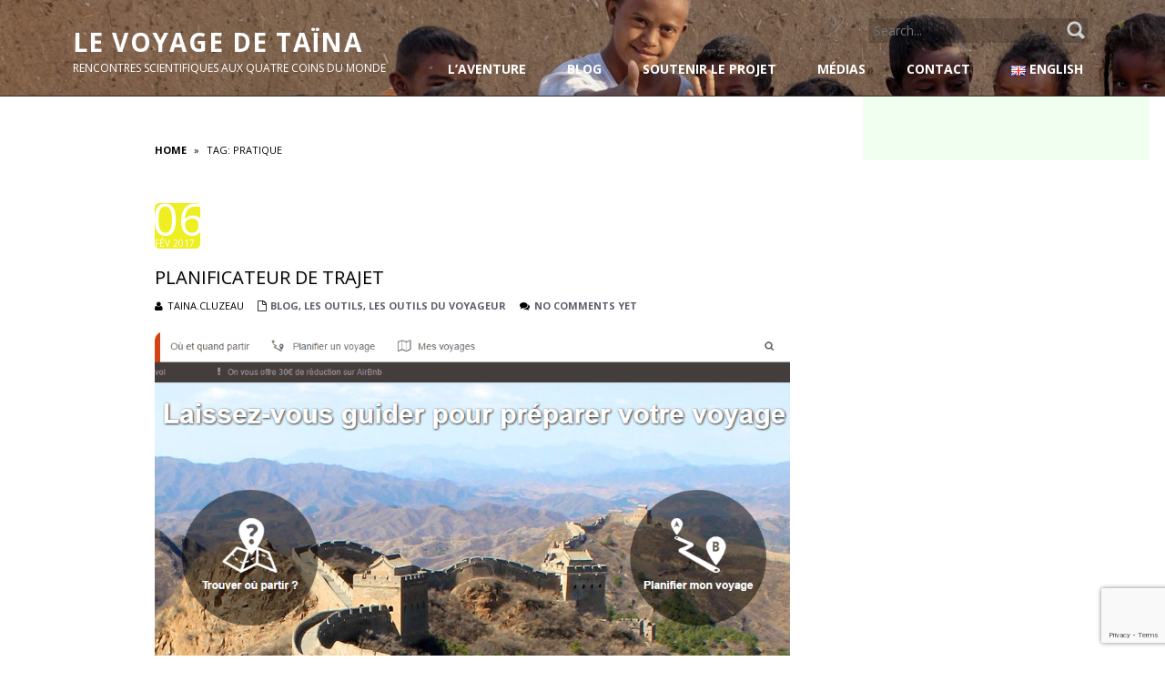

--- FILE ---
content_type: text/html; charset=UTF-8
request_url: https://voyage-partage.fr/index.php/tag/pratique/
body_size: 13441
content:
<!DOCTYPE html>
<html lang="fr-FR" id="html">
<head>
<meta name="viewport" content="width=device-width, initial-scale=1.0" />
<meta charset="UTF-8" />
	<title>pratique | Le voyage de Taïna</title>
    <meta name='robots' content='max-image-preview:large' />
	<style>img:is([sizes="auto" i], [sizes^="auto," i]) { contain-intrinsic-size: 3000px 1500px }</style>
	<link rel='dns-prefetch' href='//fonts.googleapis.com' />
<link rel="alternate" type="application/rss+xml" title="Le voyage de Taïna &raquo; Flux" href="https://voyage-partage.fr/index.php/feed/" />
<link rel="alternate" type="application/rss+xml" title="Le voyage de Taïna &raquo; Flux des commentaires" href="https://voyage-partage.fr/index.php/comments/feed/" />
<link rel="alternate" type="application/rss+xml" title="Le voyage de Taïna &raquo; Flux de l’étiquette pratique" href="https://voyage-partage.fr/index.php/tag/pratique/feed/" />
		<!-- This site uses the Google Analytics by ExactMetrics plugin v8.7.4 - Using Analytics tracking - https://www.exactmetrics.com/ -->
		<!-- Note: ExactMetrics is not currently configured on this site. The site owner needs to authenticate with Google Analytics in the ExactMetrics settings panel. -->
					<!-- No tracking code set -->
				<!-- / Google Analytics by ExactMetrics -->
		<script type="text/javascript">
/* <![CDATA[ */
window._wpemojiSettings = {"baseUrl":"https:\/\/s.w.org\/images\/core\/emoji\/16.0.1\/72x72\/","ext":".png","svgUrl":"https:\/\/s.w.org\/images\/core\/emoji\/16.0.1\/svg\/","svgExt":".svg","source":{"concatemoji":"https:\/\/voyage-partage.fr\/wp-includes\/js\/wp-emoji-release.min.js?ver=6.8.3"}};
/*! This file is auto-generated */
!function(s,n){var o,i,e;function c(e){try{var t={supportTests:e,timestamp:(new Date).valueOf()};sessionStorage.setItem(o,JSON.stringify(t))}catch(e){}}function p(e,t,n){e.clearRect(0,0,e.canvas.width,e.canvas.height),e.fillText(t,0,0);var t=new Uint32Array(e.getImageData(0,0,e.canvas.width,e.canvas.height).data),a=(e.clearRect(0,0,e.canvas.width,e.canvas.height),e.fillText(n,0,0),new Uint32Array(e.getImageData(0,0,e.canvas.width,e.canvas.height).data));return t.every(function(e,t){return e===a[t]})}function u(e,t){e.clearRect(0,0,e.canvas.width,e.canvas.height),e.fillText(t,0,0);for(var n=e.getImageData(16,16,1,1),a=0;a<n.data.length;a++)if(0!==n.data[a])return!1;return!0}function f(e,t,n,a){switch(t){case"flag":return n(e,"\ud83c\udff3\ufe0f\u200d\u26a7\ufe0f","\ud83c\udff3\ufe0f\u200b\u26a7\ufe0f")?!1:!n(e,"\ud83c\udde8\ud83c\uddf6","\ud83c\udde8\u200b\ud83c\uddf6")&&!n(e,"\ud83c\udff4\udb40\udc67\udb40\udc62\udb40\udc65\udb40\udc6e\udb40\udc67\udb40\udc7f","\ud83c\udff4\u200b\udb40\udc67\u200b\udb40\udc62\u200b\udb40\udc65\u200b\udb40\udc6e\u200b\udb40\udc67\u200b\udb40\udc7f");case"emoji":return!a(e,"\ud83e\udedf")}return!1}function g(e,t,n,a){var r="undefined"!=typeof WorkerGlobalScope&&self instanceof WorkerGlobalScope?new OffscreenCanvas(300,150):s.createElement("canvas"),o=r.getContext("2d",{willReadFrequently:!0}),i=(o.textBaseline="top",o.font="600 32px Arial",{});return e.forEach(function(e){i[e]=t(o,e,n,a)}),i}function t(e){var t=s.createElement("script");t.src=e,t.defer=!0,s.head.appendChild(t)}"undefined"!=typeof Promise&&(o="wpEmojiSettingsSupports",i=["flag","emoji"],n.supports={everything:!0,everythingExceptFlag:!0},e=new Promise(function(e){s.addEventListener("DOMContentLoaded",e,{once:!0})}),new Promise(function(t){var n=function(){try{var e=JSON.parse(sessionStorage.getItem(o));if("object"==typeof e&&"number"==typeof e.timestamp&&(new Date).valueOf()<e.timestamp+604800&&"object"==typeof e.supportTests)return e.supportTests}catch(e){}return null}();if(!n){if("undefined"!=typeof Worker&&"undefined"!=typeof OffscreenCanvas&&"undefined"!=typeof URL&&URL.createObjectURL&&"undefined"!=typeof Blob)try{var e="postMessage("+g.toString()+"("+[JSON.stringify(i),f.toString(),p.toString(),u.toString()].join(",")+"));",a=new Blob([e],{type:"text/javascript"}),r=new Worker(URL.createObjectURL(a),{name:"wpTestEmojiSupports"});return void(r.onmessage=function(e){c(n=e.data),r.terminate(),t(n)})}catch(e){}c(n=g(i,f,p,u))}t(n)}).then(function(e){for(var t in e)n.supports[t]=e[t],n.supports.everything=n.supports.everything&&n.supports[t],"flag"!==t&&(n.supports.everythingExceptFlag=n.supports.everythingExceptFlag&&n.supports[t]);n.supports.everythingExceptFlag=n.supports.everythingExceptFlag&&!n.supports.flag,n.DOMReady=!1,n.readyCallback=function(){n.DOMReady=!0}}).then(function(){return e}).then(function(){var e;n.supports.everything||(n.readyCallback(),(e=n.source||{}).concatemoji?t(e.concatemoji):e.wpemoji&&e.twemoji&&(t(e.twemoji),t(e.wpemoji)))}))}((window,document),window._wpemojiSettings);
/* ]]> */
</script>
<link rel='stylesheet' id='twb-open-sans-css' href='https://fonts.googleapis.com/css?family=Open+Sans%3A300%2C400%2C500%2C600%2C700%2C800&#038;display=swap&#038;ver=6.8.3' type='text/css' media='all' />
<link rel='stylesheet' id='twb-global-css' href='https://voyage-partage.fr/wp-content/plugins/wd-instagram-feed/booster/assets/css/global.css?ver=1.0.0' type='text/css' media='all' />
<link rel='stylesheet' id='sbi_styles-css' href='https://voyage-partage.fr/wp-content/plugins/instagram-feed/css/sbi-styles.min.css?ver=6.9.1' type='text/css' media='all' />
<style id='wp-emoji-styles-inline-css' type='text/css'>

	img.wp-smiley, img.emoji {
		display: inline !important;
		border: none !important;
		box-shadow: none !important;
		height: 1em !important;
		width: 1em !important;
		margin: 0 0.07em !important;
		vertical-align: -0.1em !important;
		background: none !important;
		padding: 0 !important;
	}
</style>
<link rel='stylesheet' id='wp-block-library-css' href='https://voyage-partage.fr/wp-includes/css/dist/block-library/style.min.css?ver=6.8.3' type='text/css' media='all' />
<style id='classic-theme-styles-inline-css' type='text/css'>
/*! This file is auto-generated */
.wp-block-button__link{color:#fff;background-color:#32373c;border-radius:9999px;box-shadow:none;text-decoration:none;padding:calc(.667em + 2px) calc(1.333em + 2px);font-size:1.125em}.wp-block-file__button{background:#32373c;color:#fff;text-decoration:none}
</style>
<style id='pdfemb-pdf-embedder-viewer-style-inline-css' type='text/css'>
.wp-block-pdfemb-pdf-embedder-viewer{max-width:none}

</style>
<style id='global-styles-inline-css' type='text/css'>
:root{--wp--preset--aspect-ratio--square: 1;--wp--preset--aspect-ratio--4-3: 4/3;--wp--preset--aspect-ratio--3-4: 3/4;--wp--preset--aspect-ratio--3-2: 3/2;--wp--preset--aspect-ratio--2-3: 2/3;--wp--preset--aspect-ratio--16-9: 16/9;--wp--preset--aspect-ratio--9-16: 9/16;--wp--preset--color--black: #000000;--wp--preset--color--cyan-bluish-gray: #abb8c3;--wp--preset--color--white: #ffffff;--wp--preset--color--pale-pink: #f78da7;--wp--preset--color--vivid-red: #cf2e2e;--wp--preset--color--luminous-vivid-orange: #ff6900;--wp--preset--color--luminous-vivid-amber: #fcb900;--wp--preset--color--light-green-cyan: #7bdcb5;--wp--preset--color--vivid-green-cyan: #00d084;--wp--preset--color--pale-cyan-blue: #8ed1fc;--wp--preset--color--vivid-cyan-blue: #0693e3;--wp--preset--color--vivid-purple: #9b51e0;--wp--preset--gradient--vivid-cyan-blue-to-vivid-purple: linear-gradient(135deg,rgba(6,147,227,1) 0%,rgb(155,81,224) 100%);--wp--preset--gradient--light-green-cyan-to-vivid-green-cyan: linear-gradient(135deg,rgb(122,220,180) 0%,rgb(0,208,130) 100%);--wp--preset--gradient--luminous-vivid-amber-to-luminous-vivid-orange: linear-gradient(135deg,rgba(252,185,0,1) 0%,rgba(255,105,0,1) 100%);--wp--preset--gradient--luminous-vivid-orange-to-vivid-red: linear-gradient(135deg,rgba(255,105,0,1) 0%,rgb(207,46,46) 100%);--wp--preset--gradient--very-light-gray-to-cyan-bluish-gray: linear-gradient(135deg,rgb(238,238,238) 0%,rgb(169,184,195) 100%);--wp--preset--gradient--cool-to-warm-spectrum: linear-gradient(135deg,rgb(74,234,220) 0%,rgb(151,120,209) 20%,rgb(207,42,186) 40%,rgb(238,44,130) 60%,rgb(251,105,98) 80%,rgb(254,248,76) 100%);--wp--preset--gradient--blush-light-purple: linear-gradient(135deg,rgb(255,206,236) 0%,rgb(152,150,240) 100%);--wp--preset--gradient--blush-bordeaux: linear-gradient(135deg,rgb(254,205,165) 0%,rgb(254,45,45) 50%,rgb(107,0,62) 100%);--wp--preset--gradient--luminous-dusk: linear-gradient(135deg,rgb(255,203,112) 0%,rgb(199,81,192) 50%,rgb(65,88,208) 100%);--wp--preset--gradient--pale-ocean: linear-gradient(135deg,rgb(255,245,203) 0%,rgb(182,227,212) 50%,rgb(51,167,181) 100%);--wp--preset--gradient--electric-grass: linear-gradient(135deg,rgb(202,248,128) 0%,rgb(113,206,126) 100%);--wp--preset--gradient--midnight: linear-gradient(135deg,rgb(2,3,129) 0%,rgb(40,116,252) 100%);--wp--preset--font-size--small: 13px;--wp--preset--font-size--medium: 20px;--wp--preset--font-size--large: 36px;--wp--preset--font-size--x-large: 42px;--wp--preset--spacing--20: 0.44rem;--wp--preset--spacing--30: 0.67rem;--wp--preset--spacing--40: 1rem;--wp--preset--spacing--50: 1.5rem;--wp--preset--spacing--60: 2.25rem;--wp--preset--spacing--70: 3.38rem;--wp--preset--spacing--80: 5.06rem;--wp--preset--shadow--natural: 6px 6px 9px rgba(0, 0, 0, 0.2);--wp--preset--shadow--deep: 12px 12px 50px rgba(0, 0, 0, 0.4);--wp--preset--shadow--sharp: 6px 6px 0px rgba(0, 0, 0, 0.2);--wp--preset--shadow--outlined: 6px 6px 0px -3px rgba(255, 255, 255, 1), 6px 6px rgba(0, 0, 0, 1);--wp--preset--shadow--crisp: 6px 6px 0px rgba(0, 0, 0, 1);}:where(.is-layout-flex){gap: 0.5em;}:where(.is-layout-grid){gap: 0.5em;}body .is-layout-flex{display: flex;}.is-layout-flex{flex-wrap: wrap;align-items: center;}.is-layout-flex > :is(*, div){margin: 0;}body .is-layout-grid{display: grid;}.is-layout-grid > :is(*, div){margin: 0;}:where(.wp-block-columns.is-layout-flex){gap: 2em;}:where(.wp-block-columns.is-layout-grid){gap: 2em;}:where(.wp-block-post-template.is-layout-flex){gap: 1.25em;}:where(.wp-block-post-template.is-layout-grid){gap: 1.25em;}.has-black-color{color: var(--wp--preset--color--black) !important;}.has-cyan-bluish-gray-color{color: var(--wp--preset--color--cyan-bluish-gray) !important;}.has-white-color{color: var(--wp--preset--color--white) !important;}.has-pale-pink-color{color: var(--wp--preset--color--pale-pink) !important;}.has-vivid-red-color{color: var(--wp--preset--color--vivid-red) !important;}.has-luminous-vivid-orange-color{color: var(--wp--preset--color--luminous-vivid-orange) !important;}.has-luminous-vivid-amber-color{color: var(--wp--preset--color--luminous-vivid-amber) !important;}.has-light-green-cyan-color{color: var(--wp--preset--color--light-green-cyan) !important;}.has-vivid-green-cyan-color{color: var(--wp--preset--color--vivid-green-cyan) !important;}.has-pale-cyan-blue-color{color: var(--wp--preset--color--pale-cyan-blue) !important;}.has-vivid-cyan-blue-color{color: var(--wp--preset--color--vivid-cyan-blue) !important;}.has-vivid-purple-color{color: var(--wp--preset--color--vivid-purple) !important;}.has-black-background-color{background-color: var(--wp--preset--color--black) !important;}.has-cyan-bluish-gray-background-color{background-color: var(--wp--preset--color--cyan-bluish-gray) !important;}.has-white-background-color{background-color: var(--wp--preset--color--white) !important;}.has-pale-pink-background-color{background-color: var(--wp--preset--color--pale-pink) !important;}.has-vivid-red-background-color{background-color: var(--wp--preset--color--vivid-red) !important;}.has-luminous-vivid-orange-background-color{background-color: var(--wp--preset--color--luminous-vivid-orange) !important;}.has-luminous-vivid-amber-background-color{background-color: var(--wp--preset--color--luminous-vivid-amber) !important;}.has-light-green-cyan-background-color{background-color: var(--wp--preset--color--light-green-cyan) !important;}.has-vivid-green-cyan-background-color{background-color: var(--wp--preset--color--vivid-green-cyan) !important;}.has-pale-cyan-blue-background-color{background-color: var(--wp--preset--color--pale-cyan-blue) !important;}.has-vivid-cyan-blue-background-color{background-color: var(--wp--preset--color--vivid-cyan-blue) !important;}.has-vivid-purple-background-color{background-color: var(--wp--preset--color--vivid-purple) !important;}.has-black-border-color{border-color: var(--wp--preset--color--black) !important;}.has-cyan-bluish-gray-border-color{border-color: var(--wp--preset--color--cyan-bluish-gray) !important;}.has-white-border-color{border-color: var(--wp--preset--color--white) !important;}.has-pale-pink-border-color{border-color: var(--wp--preset--color--pale-pink) !important;}.has-vivid-red-border-color{border-color: var(--wp--preset--color--vivid-red) !important;}.has-luminous-vivid-orange-border-color{border-color: var(--wp--preset--color--luminous-vivid-orange) !important;}.has-luminous-vivid-amber-border-color{border-color: var(--wp--preset--color--luminous-vivid-amber) !important;}.has-light-green-cyan-border-color{border-color: var(--wp--preset--color--light-green-cyan) !important;}.has-vivid-green-cyan-border-color{border-color: var(--wp--preset--color--vivid-green-cyan) !important;}.has-pale-cyan-blue-border-color{border-color: var(--wp--preset--color--pale-cyan-blue) !important;}.has-vivid-cyan-blue-border-color{border-color: var(--wp--preset--color--vivid-cyan-blue) !important;}.has-vivid-purple-border-color{border-color: var(--wp--preset--color--vivid-purple) !important;}.has-vivid-cyan-blue-to-vivid-purple-gradient-background{background: var(--wp--preset--gradient--vivid-cyan-blue-to-vivid-purple) !important;}.has-light-green-cyan-to-vivid-green-cyan-gradient-background{background: var(--wp--preset--gradient--light-green-cyan-to-vivid-green-cyan) !important;}.has-luminous-vivid-amber-to-luminous-vivid-orange-gradient-background{background: var(--wp--preset--gradient--luminous-vivid-amber-to-luminous-vivid-orange) !important;}.has-luminous-vivid-orange-to-vivid-red-gradient-background{background: var(--wp--preset--gradient--luminous-vivid-orange-to-vivid-red) !important;}.has-very-light-gray-to-cyan-bluish-gray-gradient-background{background: var(--wp--preset--gradient--very-light-gray-to-cyan-bluish-gray) !important;}.has-cool-to-warm-spectrum-gradient-background{background: var(--wp--preset--gradient--cool-to-warm-spectrum) !important;}.has-blush-light-purple-gradient-background{background: var(--wp--preset--gradient--blush-light-purple) !important;}.has-blush-bordeaux-gradient-background{background: var(--wp--preset--gradient--blush-bordeaux) !important;}.has-luminous-dusk-gradient-background{background: var(--wp--preset--gradient--luminous-dusk) !important;}.has-pale-ocean-gradient-background{background: var(--wp--preset--gradient--pale-ocean) !important;}.has-electric-grass-gradient-background{background: var(--wp--preset--gradient--electric-grass) !important;}.has-midnight-gradient-background{background: var(--wp--preset--gradient--midnight) !important;}.has-small-font-size{font-size: var(--wp--preset--font-size--small) !important;}.has-medium-font-size{font-size: var(--wp--preset--font-size--medium) !important;}.has-large-font-size{font-size: var(--wp--preset--font-size--large) !important;}.has-x-large-font-size{font-size: var(--wp--preset--font-size--x-large) !important;}
:where(.wp-block-post-template.is-layout-flex){gap: 1.25em;}:where(.wp-block-post-template.is-layout-grid){gap: 1.25em;}
:where(.wp-block-columns.is-layout-flex){gap: 2em;}:where(.wp-block-columns.is-layout-grid){gap: 2em;}
:root :where(.wp-block-pullquote){font-size: 1.5em;line-height: 1.6;}
</style>
<link rel='stylesheet' id='layerslider-css' href='https://voyage-partage.fr/wp-content/plugins/LayerSlider/static/css/layerslider.css?ver=5.6.2' type='text/css' media='all' />
<link rel='stylesheet' id='ls-google-fonts-css' href='https://fonts.googleapis.com/css?family=Lato:100,300,regular,700,900%7COpen+Sans:300%7CIndie+Flower:regular%7COswald:300,regular,700&#038;subset=latin%2Clatin-ext' type='text/css' media='all' />
<link rel='stylesheet' id='contact-form-7-css' href='https://voyage-partage.fr/wp-content/plugins/contact-form-7/includes/css/styles.css?ver=6.1.1' type='text/css' media='all' />
<link rel='stylesheet' id='email-subscribers-advanced-form-css' href='https://voyage-partage.fr/wp-content/plugins/email-subscribers-advanced-form/assets/css/styles.css?ver=6.8.3' type='text/css' media='all' />
<link rel='stylesheet' id='email-subscribers-css' href='https://voyage-partage.fr/wp-content/plugins/email-subscribers/lite/public/css/email-subscribers-public.css?ver=5.8.12' type='text/css' media='all' />
<link rel='stylesheet' id='novo-map-css' href='https://voyage-partage.fr/wp-content/plugins/novo-map/public/assets/css/novo-map-public.css?ver=1.1.2' type='text/css' media='all' />
<link rel='stylesheet' id='responsive-lightbox-swipebox-css' href='https://voyage-partage.fr/wp-content/plugins/responsive-lightbox/assets/swipebox/swipebox.min.css?ver=1.5.2' type='text/css' media='all' />
<link rel='stylesheet' id='SFSIPLUSmainCss-css' href='https://voyage-partage.fr/wp-content/plugins/ultimate-social-media-plus/css/sfsi-style.css?ver=3.7.1' type='text/css' media='all' />
<link rel='stylesheet' id='meris-bootstrap-css' href='https://voyage-partage.fr/wp-content/themes/meris-pro/css/bootstrap.css?ver=4.0.3' type='text/css' media='' />
<link rel='stylesheet' id='meris-font-awesome-css' href='https://voyage-partage.fr/wp-content/themes/meris-pro/css/font-awesome.min.css?ver=4.0.3' type='text/css' media='' />
<link rel='stylesheet' id='meris-carousel-css' href='https://voyage-partage.fr/wp-content/themes/meris-pro/css/owl.carousel.css?ver=1.3.2' type='text/css' media='' />
<link rel='stylesheet' id='meris-bigvideo-css' href='https://voyage-partage.fr/wp-content/themes/meris-pro/css/bigvideo.css?ver=6.8.3' type='text/css' media='' />
<link rel='stylesheet' id='meris-main-css' href='https://voyage-partage.fr/wp-content/themes/meris-pro/style.css?ver=1.1.3' type='text/css' media='all' />
<style id='meris-main-inline-css' type='text/css'>
.blog-list-page header{background:url(https://voyage-partage.fr/wp-content/uploads/2020/06/cropped-DSC03210-1.jpg) no-repeat;}
.header-wrapper header .name-box .site-name,.header-wrapper header .name-box .site-tagline { color:#fff;}body{margin:0px;}
</style>
<link rel='stylesheet' id='meris-scheme'  href='https://voyage-partage.fr/wp-content/themes/meris-pro/css/scheme.less?ver=1.1.3' type='text/less' media='' /><link rel='stylesheet' id='montserrat-css' href='//fonts.googleapis.com/css?family=Montserrat%3A400%2C700%7COpen+Sans%3A300%2C400%2C700&#038;ver=6.8.3' type='text/css' media='' />
<link rel='stylesheet' id='recent-posts-widget-with-thumbnails-public-style-css' href='https://voyage-partage.fr/wp-content/plugins/recent-posts-widget-with-thumbnails/public.css?ver=7.1.1' type='text/css' media='all' />
<link rel='stylesheet' id='wp-pagenavi-css' href='https://voyage-partage.fr/wp-content/plugins/wp-pagenavi/pagenavi-css.css?ver=2.70' type='text/css' media='all' />
<link rel='stylesheet' id='btnsx-css' href='https://voyage-partage.fr/wp-content/plugins/buttons-x/assets/css/common/button.min.css?ver=0.8.6' type='text/css' media='all' />
<script type="text/javascript" src="https://voyage-partage.fr/wp-includes/js/jquery/jquery.min.js?ver=3.7.1" id="jquery-core-js"></script>
<script type="text/javascript" src="https://voyage-partage.fr/wp-includes/js/jquery/jquery-migrate.min.js?ver=3.4.1" id="jquery-migrate-js"></script>
<script type="text/javascript" src="https://voyage-partage.fr/wp-content/plugins/wd-instagram-feed/booster/assets/js/circle-progress.js?ver=1.2.2" id="twb-circle-js"></script>
<script type="text/javascript" id="twb-global-js-extra">
/* <![CDATA[ */
var twb = {"nonce":"3c1c89dd1c","ajax_url":"https:\/\/voyage-partage.fr\/wp-admin\/admin-ajax.php","plugin_url":"https:\/\/voyage-partage.fr\/wp-content\/plugins\/wd-instagram-feed\/booster","href":"https:\/\/voyage-partage.fr\/wp-admin\/admin.php?page=twb_instagram-feed"};
var twb = {"nonce":"3c1c89dd1c","ajax_url":"https:\/\/voyage-partage.fr\/wp-admin\/admin-ajax.php","plugin_url":"https:\/\/voyage-partage.fr\/wp-content\/plugins\/wd-instagram-feed\/booster","href":"https:\/\/voyage-partage.fr\/wp-admin\/admin.php?page=twb_instagram-feed"};
/* ]]> */
</script>
<script type="text/javascript" src="https://voyage-partage.fr/wp-content/plugins/wd-instagram-feed/booster/assets/js/global.js?ver=1.0.0" id="twb-global-js"></script>
<script type="text/javascript" src="https://voyage-partage.fr/wp-content/plugins/novo-map/gutenberg/dist/script.js?ver=1.1.2" id="novo-map-blocks-script-js"></script>
<script type="text/javascript" src="https://voyage-partage.fr/wp-content/plugins/LayerSlider/static/js/greensock.js?ver=1.11.8" id="greensock-js"></script>
<script type="text/javascript" src="https://voyage-partage.fr/wp-content/plugins/LayerSlider/static/js/layerslider.kreaturamedia.jquery.js?ver=5.6.2" id="layerslider-js"></script>
<script type="text/javascript" src="https://voyage-partage.fr/wp-content/plugins/LayerSlider/static/js/layerslider.transitions.js?ver=5.6.2" id="layerslider-transitions-js"></script>
<script type="text/javascript" src="https://voyage-partage.fr/wp-content/plugins/responsive-lightbox/assets/swipebox/jquery.swipebox.min.js?ver=1.5.2" id="responsive-lightbox-swipebox-js"></script>
<script type="text/javascript" src="https://voyage-partage.fr/wp-includes/js/underscore.min.js?ver=1.13.7" id="underscore-js"></script>
<script type="text/javascript" src="https://voyage-partage.fr/wp-content/plugins/responsive-lightbox/assets/infinitescroll/infinite-scroll.pkgd.min.js?ver=4.0.1" id="responsive-lightbox-infinite-scroll-js"></script>
<script type="text/javascript" id="responsive-lightbox-js-before">
/* <![CDATA[ */
var rlArgs = {"script":"swipebox","selector":"lightbox","customEvents":"","activeGalleries":true,"animation":true,"hideCloseButtonOnMobile":false,"removeBarsOnMobile":false,"hideBars":true,"hideBarsDelay":5000,"videoMaxWidth":1080,"useSVG":true,"loopAtEnd":false,"woocommerce_gallery":false,"ajaxurl":"https:\/\/voyage-partage.fr\/wp-admin\/admin-ajax.php","nonce":"aba404063b","preview":false,"postId":376,"scriptExtension":false};
/* ]]> */
</script>
<script type="text/javascript" src="https://voyage-partage.fr/wp-content/plugins/responsive-lightbox/js/front.js?ver=2.5.2" id="responsive-lightbox-js"></script>
<script type="text/javascript" src="https://voyage-partage.fr/wp-content/themes/meris-pro/js/bootstrap.min.js?ver=3.0.3" id="meris-bootstrap-js"></script>
<script type="text/javascript" id="meris-less-js-extra">
/* <![CDATA[ */
var meris_js_var = {"global_color":"#eeee22"};
/* ]]> */
</script>
<script type="text/javascript" src="https://voyage-partage.fr/wp-content/themes/meris-pro/js/less.min.js?ver=1.4.2" id="meris-less-js"></script>
<script type="text/javascript" src="https://voyage-partage.fr/wp-content/themes/meris-pro/js/owl.carousel.min.js?ver=1.3.2%20" id="meris-carousel-js"></script>
<script type="text/javascript" src="https://voyage-partage.fr/wp-content/themes/meris-pro/js/respond.min.js?ver=6.8.3" id="meris-respond-js"></script>
<script type="text/javascript" src="https://voyage-partage.fr/wp-content/themes/meris-pro/js/modernizr.custom.js?ver=2.8.2" id="meris-modernizr-js"></script>
<link rel="https://api.w.org/" href="https://voyage-partage.fr/index.php/wp-json/" /><link rel="alternate" title="JSON" type="application/json" href="https://voyage-partage.fr/index.php/wp-json/wp/v2/tags/51" /><link rel="EditURI" type="application/rsd+xml" title="RSD" href="https://voyage-partage.fr/xmlrpc.php?rsd" />
<meta name="generator" content="WordPress 6.8.3" />
	<script>
		window.addEventListener("sfsi_plus_functions_loaded", function() {
			var body = document.getElementsByTagName('body')[0];
			// console.log(body);
			body.classList.add("sfsi_plus_3.53");
		})
		// window.addEventListener('sfsi_plus_functions_loaded',function(e) {
		// 	jQuery("body").addClass("sfsi_plus_3.53")
		// });
		jQuery(document).ready(function(e) {
			jQuery("body").addClass("sfsi_plus_3.53")
		});

		function sfsi_plus_processfurther(ref) {
			var feed_id = '[base64]';
			var feedtype = 8;
			var email = jQuery(ref).find('input[name="email"]').val();
			var filter = /^(([^<>()[\]\\.,;:\s@\"]+(\.[^<>()[\]\\.,;:\s@\"]+)*)|(\".+\"))@((\[[0-9]{1,3}\.[0-9]{1,3}\.[0-9]{1,3}\.[0-9]{1,3}\])|(([a-zA-Z\-0-9]+\.)+[a-zA-Z]{2,}))$/;
			if ((email != "Enter your email") && (filter.test(email))) {
				if (feedtype == "8") {
					var url = "https://api.follow.it/subscription-form/" + feed_id + "/" + feedtype;
					window.open(url, "popupwindow", "scrollbars=yes,width=1080,height=760");
					return true;
				}
			} else {
				alert("Please enter email address");
				jQuery(ref).find('input[name="email"]').focus();
				return false;
			}
		}
	</script>
	<style>
		.sfsi_plus_subscribe_Popinner {
			width: 100% !important;
			height: auto !important;
			border: 1px solid #b5b5b5 !important;
			padding: 18px 0px !important;
			background-color: #ffffff !important;
		}

		.sfsi_plus_subscribe_Popinner form {
			margin: 0 20px !important;
		}

		.sfsi_plus_subscribe_Popinner h5 {
			font-family: Helvetica,Arial,sans-serif !important;

			font-weight: bold !important;
			color: #000000 !important;
			font-size: 16px !important;
			text-align: center !important;
			margin: 0 0 10px !important;
			padding: 0 !important;
		}

		.sfsi_plus_subscription_form_field {
			margin: 5px 0 !important;
			width: 100% !important;
			display: inline-flex;
			display: -webkit-inline-flex;
		}

		.sfsi_plus_subscription_form_field input {
			width: 100% !important;
			padding: 10px 0px !important;
		}

		.sfsi_plus_subscribe_Popinner input[type=email] {
			font-family: Helvetica,Arial,sans-serif !important;

			font-style: normal !important;
			color: #000000 !important;
			font-size: 14px !important;
			text-align: center !important;
		}

		.sfsi_plus_subscribe_Popinner input[type=email]::-webkit-input-placeholder {
			font-family: Helvetica,Arial,sans-serif !important;

			font-style: normal !important;
			color: #000000 !important;
			font-size: 14px !important;
			text-align: center !important;
		}

		.sfsi_plus_subscribe_Popinner input[type=email]:-moz-placeholder {
			/* Firefox 18- */
			font-family: Helvetica,Arial,sans-serif !important;

			font-style: normal !important;
			color: #000000 !important;
			font-size: 14px !important;
			text-align: center !important;
		}

		.sfsi_plus_subscribe_Popinner input[type=email]::-moz-placeholder {
			/* Firefox 19+ */
			font-family: Helvetica,Arial,sans-serif !important;

			font-style: normal !important;
			color: #000000 !important;
			font-size: 14px !important;
			text-align: center !important;
		}

		.sfsi_plus_subscribe_Popinner input[type=email]:-ms-input-placeholder {
			font-family: Helvetica,Arial,sans-serif !important;

			font-style: normal !important;
			color: #000000 !important;
			font-size: 14px !important;
			text-align: center !important;
		}

		.sfsi_plus_subscribe_Popinner input[type=submit] {
			font-family: Helvetica,Arial,sans-serif !important;

			font-weight: bold !important;
			color: #000000 !important;
			font-size: 16px !important;
			text-align: center !important;
			background-color: #dedede !important;
		}
	</style>
	<meta name="follow.[base64]" content="7qA4n4ggW5B0Vqv0A3aC"/> <meta name="viewport" content="width=device-width, initial-scale=1"><meta property="og:image:secure_url" content="https://voyage-partage.fr/wp-content/uploads/2017/02/sitePlanning-e1486507779859.png" data-id="sfsi-plus"/><meta property="twitter:card" content="summary_large_image" data-id="sfsi"><meta property="twitter:image" content="https://voyage-partage.fr/wp-content/uploads/2017/02/sitePlanning-e1486507779859.png" data-id="sfsi"><meta property="og:image:type" content="" data-id="sfsi-plus"/><meta property="og:image:width" content="934" data-id="sfsi-plus"/><meta property="og:image:height" content="654" data-id="sfsi-plus"/><meta property="og:description" content="C'est l'un des premiers outils que j'ai utilisé pour préparer mon voyage : Le planificateur de voyage. Il suffit de rentrer chaque ville-étape de votre trajet et le temps que vous voulez y rester pour générer un calendrier de votre aventure , une carte et un récapitulatif chiffré.

[caption id=attachment_377 align=aligncenter width=1024] Les différentes couleurs indiquent les différents modes de transport[/caption]

Quand j'ai découvert ce site pour la première fois, c'était encore une version un peu austère avec de nombreux champs à remplir. Mais en l'espace d'un an, ses créateurs l'ont transformé en un site super moderne et pratique.

Il est ainsi possible de connaître le climat (favorable, peu favorable ou défavorable)  pour chaque étape de son voyage en fonction de la période choisie.  Parfait pour ajuster les dates afin d'éviter la mousson en Inde.

Le site récapitule aussi le budget moyen par jour pour chaque étape. Même si sur ce point ça dépend aussi beaucoup de votre façon de voyager, c'est déjà un bon moyen de se faire une idée.



Il récapitule même le bilan carbone pour chaque trajet, le nombre de kilomètres parcouru, le nombre de pays traversés etc.

Et puis, la facilité avec laquelle on peut modifier la liste des différentes villes visitées (il suffit de les faire glisser les unes sous les autres ou de modifier une date pour que le calendrier et la carte s'ajustent immédiatement) rend l'exercice très ludique.

On imagine qu'il y a un gros gros boulot de développement derrière cet outil super pratique. Bravo et merci à Aude et Nico." data-id="sfsi-plus"/><meta property="og:url" content="https://voyage-partage.fr/index.php/2017/02/06/planificateur-de-trajet/" data-id="sfsi-plus"/><meta property="og:title" content="Planificateur de trajet" data-id="sfsi-plus"/><style data-context="foundation-flickity-css">/*! Flickity v2.0.2
http://flickity.metafizzy.co
---------------------------------------------- */.flickity-enabled{position:relative}.flickity-enabled:focus{outline:0}.flickity-viewport{overflow:hidden;position:relative;height:100%}.flickity-slider{position:absolute;width:100%;height:100%}.flickity-enabled.is-draggable{-webkit-tap-highlight-color:transparent;tap-highlight-color:transparent;-webkit-user-select:none;-moz-user-select:none;-ms-user-select:none;user-select:none}.flickity-enabled.is-draggable .flickity-viewport{cursor:move;cursor:-webkit-grab;cursor:grab}.flickity-enabled.is-draggable .flickity-viewport.is-pointer-down{cursor:-webkit-grabbing;cursor:grabbing}.flickity-prev-next-button{position:absolute;top:50%;width:44px;height:44px;border:none;border-radius:50%;background:#fff;background:hsla(0,0%,100%,.75);cursor:pointer;-webkit-transform:translateY(-50%);transform:translateY(-50%)}.flickity-prev-next-button:hover{background:#fff}.flickity-prev-next-button:focus{outline:0;box-shadow:0 0 0 5px #09f}.flickity-prev-next-button:active{opacity:.6}.flickity-prev-next-button.previous{left:10px}.flickity-prev-next-button.next{right:10px}.flickity-rtl .flickity-prev-next-button.previous{left:auto;right:10px}.flickity-rtl .flickity-prev-next-button.next{right:auto;left:10px}.flickity-prev-next-button:disabled{opacity:.3;cursor:auto}.flickity-prev-next-button svg{position:absolute;left:20%;top:20%;width:60%;height:60%}.flickity-prev-next-button .arrow{fill:#333}.flickity-page-dots{position:absolute;width:100%;bottom:-25px;padding:0;margin:0;list-style:none;text-align:center;line-height:1}.flickity-rtl .flickity-page-dots{direction:rtl}.flickity-page-dots .dot{display:inline-block;width:10px;height:10px;margin:0 8px;background:#333;border-radius:50%;opacity:.25;cursor:pointer}.flickity-page-dots .dot.is-selected{opacity:1}</style><style data-context="foundation-slideout-css">.slideout-menu{position:fixed;left:0;top:0;bottom:0;right:auto;z-index:0;width:256px;overflow-y:auto;-webkit-overflow-scrolling:touch;display:none}.slideout-menu.pushit-right{left:auto;right:0}.slideout-panel{position:relative;z-index:1;will-change:transform}.slideout-open,.slideout-open .slideout-panel,.slideout-open body{overflow:hidden}.slideout-open .slideout-menu{display:block}.pushit{display:none}</style><link rel="icon" href="https://voyage-partage.fr/wp-content/uploads/2018/08/pissenlit-graine-icone-vert.png" type="image/png">
<style type="text/css">padding-bottom : 50px ;</style>
<style>
.synved-social-resolution-single {
display: inline-block;
}
.synved-social-resolution-normal {
display: inline-block;
}
.synved-social-resolution-hidef {
display: none;
}

@media only screen and (min--moz-device-pixel-ratio: 2),
only screen and (-o-min-device-pixel-ratio: 2/1),
only screen and (-webkit-min-device-pixel-ratio: 2),
only screen and (min-device-pixel-ratio: 2),
only screen and (min-resolution: 2dppx),
only screen and (min-resolution: 192dpi) {
	.synved-social-resolution-normal {
	display: none;
	}
	.synved-social-resolution-hidef {
	display: inline-block;
	}
}
</style><meta name="generator" content="Powered by Buttons X - Powerful Button Builder for WordPress."/>
<style>.ios7.web-app-mode.has-fixed header{ background-color: rgba(181,38,76,.88);}</style>		<style type="text/css" id="wp-custom-css">
			/*
Vous pouvez ajouter du CSS personnalisé ici.

Cliquez sur l’icône d’aide ci-dessus pour en savoir plus.
*/

/*couleur lien page principale*/

a {
	color: #000;
	text-decoration: none;
	font-weight: bold;
}

a:focus {
	/*outline: thin dotted;*/
}

a:hover,
a:active {
	outline: 0;
	text-decoration: none;
}

a:active,
a:hover {
	color: #f0da07;
}

/*couleur liens articles et pages*/


.entry-summary a,
.entry-content a {
	color: #000;
	text-decoration: underline;
}

.entry-summary a:hover,
.entry-content a:hover {
	text-decoration: none;
	color: #f0da07;
}		</style>
		<!-- ## NXS/OG ## --><!-- ## NXSOGTAGS ## --><!-- ## NXS/OG ## -->
</head>
<body data-rsssl=1 class="archive tag tag-pratique tag-51 wp-theme-meris-pro sfsi_plus_actvite_theme_default">
	<div class="blog-list-page both-aside header-wrapper">
		<!--Header-->
		<header class="theme-header">
			<div class="container">
				<div class="logo-box text-left">
					
        					<div class="name-box">
						<a href="https://voyage-partage.fr/"><h1 class="site-name">Le voyage de Taïna</h1></a>
						<span class="site-tagline">Rencontres scientifiques aux quatre coins du monde</span>
					</div>
				</div>
                 				<button class="site-search-toggle">
					<span class="sr-only">Toggle search</span>
					<i class="fa fa-search fa-2x"></i>
				</button>
                 				<button class="site-nav-toggle">
					<span class="sr-only">Toggle navigation</span>
					<i class="fa fa-bars fa-2x"></i>
				</button>
                				<form role="search" action="https://voyage-partage.fr/" class="search-form">
					<div>
						<label class="sr-only">Search for:</label>
						<input type="text" value="" name="s" id="s" placeholder="Search...">
						<input type="submit" value="">
					</div>
				</form>
                   				<nav class="site-nav" role="navigation" style="">
					<ul id="menu-main" class="main-nav"><li id="menu-item-64" class="menu-item menu-item-type-post_type menu-item-object-page menu-item-has-children menu-item-64"><a href="https://voyage-partage.fr/index.php/voyage-partage-le-projet/"><span>L’aventure</span></a>
<ul class="sub-menu">
	<li id="menu-item-144" class="menu-item menu-item-type-post_type menu-item-object-page menu-item-144"><a href="https://voyage-partage.fr/index.php/le-projet/"><span>Le projet</span></a></li>
	<li id="menu-item-417" class="menu-item menu-item-type-post_type menu-item-object-page menu-item-417"><a href="https://voyage-partage.fr/index.php/qui-suis-je/"><span>Qui suis-je ?</span></a></li>
	<li id="menu-item-143" class="menu-item menu-item-type-post_type menu-item-object-page menu-item-143"><a href="https://voyage-partage.fr/index.php/la-carte-interactive/"><span>L’itinéraire</span></a></li>
	<li id="menu-item-145" class="menu-item menu-item-type-post_type menu-item-object-page menu-item-145"><a href="https://voyage-partage.fr/index.php/les-partenaires/"><span>Ils ont rejoint l’aventure</span></a></li>
	<li id="menu-item-268" class="menu-item menu-item-type-post_type menu-item-object-page menu-item-268"><a href="https://voyage-partage.fr/index.php/voyage-partage-le-projet/faq/"><span>FAQ</span></a></li>
</ul>
</li>
<li id="menu-item-147" class="menu-item menu-item-type-taxonomy menu-item-object-category menu-item-has-children menu-item-147"><a href="https://voyage-partage.fr/index.php/category/blog/"><span>Blog</span></a>
<ul class="sub-menu">
	<li id="menu-item-677" class="menu-item menu-item-type-post_type menu-item-object-page menu-item-677"><a href="https://voyage-partage.fr/index.php/geo-mashup/"><span>La carte interactive</span></a></li>
	<li id="menu-item-1402" class="menu-item menu-item-type-taxonomy menu-item-object-category menu-item-1402"><a href="https://voyage-partage.fr/index.php/category/blog/pendant-le-voyage/carnet-de-route/"><span>Carnet de route</span></a></li>
	<li id="menu-item-1401" class="menu-item menu-item-type-taxonomy menu-item-object-category menu-item-1401"><a href="https://voyage-partage.fr/index.php/category/blog/pendant-le-voyage/lexpo/"><span>L&rsquo;expo</span></a></li>
	<li id="menu-item-149" class="menu-item menu-item-type-taxonomy menu-item-object-category menu-item-149"><a href="https://voyage-partage.fr/index.php/category/blog/preparer-le-voyage/"><span>Préparation du voyage</span></a></li>
	<li id="menu-item-148" class="menu-item menu-item-type-taxonomy menu-item-object-category menu-item-148"><a href="https://voyage-partage.fr/index.php/category/blog/les-trouvailles/"><span>Les outils du voyageur</span></a></li>
	<li id="menu-item-150" class="menu-item menu-item-type-taxonomy menu-item-object-category menu-item-150"><a href="https://voyage-partage.fr/index.php/category/blog/preparer-le-voyage/rencontres-2/"><span>rencontres</span></a></li>
</ul>
</li>
<li id="menu-item-32" class="menu-item menu-item-type-post_type menu-item-object-page menu-item-has-children menu-item-32"><a href="https://voyage-partage.fr/index.php/me-soutenir/"><span>Soutenir le projet</span></a>
<ul class="sub-menu">
	<li id="menu-item-685" class="menu-item menu-item-type-post_type menu-item-object-page menu-item-685"><a href="https://voyage-partage.fr/index.php/me-soutenir/les-besoins/"><span>Les besoins</span></a></li>
	<li id="menu-item-1495" class="menu-item menu-item-type-post_type menu-item-object-page menu-item-1495"><a href="https://voyage-partage.fr/index.php/me-soutenir/les-partenaires/"><span>Les partenaires</span></a></li>
	<li id="menu-item-487" class="menu-item menu-item-type-post_type menu-item-object-page menu-item-487"><a href="https://voyage-partage.fr/index.php/me-soutenir/fais-ta-science/"><span>L’asso</span></a></li>
	<li id="menu-item-1136" class="menu-item menu-item-type-post_type menu-item-object-page menu-item-1136"><a href="https://voyage-partage.fr/index.php/me-soutenir/newsletter-des-adherents/"><span>Newsletter des adhérents</span></a></li>
</ul>
</li>
<li id="menu-item-35" class="menu-item menu-item-type-post_type menu-item-object-page menu-item-has-children menu-item-35"><a href="https://voyage-partage.fr/index.php/page-d-exemple/"><span>Médias</span></a>
<ul class="sub-menu">
	<li id="menu-item-142" class="menu-item menu-item-type-post_type menu-item-object-page menu-item-142"><a href="https://voyage-partage.fr/index.php/page-d-exemple/kit-press/"><span>Kit presse</span></a></li>
	<li id="menu-item-65" class="menu-item menu-item-type-post_type menu-item-object-page menu-item-65"><a href="https://voyage-partage.fr/index.php/page-d-exemple/contactpresse/"><span>Contact presse</span></a></li>
</ul>
</li>
<li id="menu-item-141" class="menu-item menu-item-type-post_type menu-item-object-page menu-item-141"><a href="https://voyage-partage.fr/index.php/contact-2/"><span>Contact</span></a></li>
<li id="menu-item-1312-en" class="lang-item lang-item-155 lang-item-en no-translation lang-item-first menu-item menu-item-type-custom menu-item-object-custom menu-item-1312-en"><a href="https://voyage-partage.fr/index.php/en/" hreflang="en-GB" lang="en-GB"><span><img src="[data-uri]" alt="" width="16" height="11" style="width: 16px; height: 11px;" /><span style="margin-left:0.3em;">English</span></span></a></li>
</ul>				</nav>
			</div>
            <div class="clear"></div>
		</header>
<header class="sticky-header">
  <div class="container">
    <div class="logo-box text-left">
                  <div class="name-box">
         <a href="https://voyage-partage.fr/"><h1 class="site-name">Le voyage de Taïna</h1></a>
      </div>
           </div>
    <button class="site-nav-toggle">
      <span class="sr-only">Toggle navigation</span>
      <i class="fa fa-bars fa-2x"></i>
    </button>
    <nav class="site-nav" role="navigation">
      <ul id="menu-haut-fr" class="sticky-header-menu"><li class="menu-item menu-item-type-post_type menu-item-object-page menu-item-has-children menu-item-64"><a href="https://voyage-partage.fr/index.php/voyage-partage-le-projet/">L’aventure</a>
<ul class="sub-menu">
	<li class="menu-item menu-item-type-post_type menu-item-object-page menu-item-144"><a href="https://voyage-partage.fr/index.php/le-projet/">Le projet</a></li>
	<li class="menu-item menu-item-type-post_type menu-item-object-page menu-item-417"><a href="https://voyage-partage.fr/index.php/qui-suis-je/">Qui suis-je ?</a></li>
	<li class="menu-item menu-item-type-post_type menu-item-object-page menu-item-143"><a href="https://voyage-partage.fr/index.php/la-carte-interactive/">L’itinéraire</a></li>
	<li class="menu-item menu-item-type-post_type menu-item-object-page menu-item-145"><a href="https://voyage-partage.fr/index.php/les-partenaires/">Ils ont rejoint l’aventure</a></li>
	<li class="menu-item menu-item-type-post_type menu-item-object-page menu-item-268"><a href="https://voyage-partage.fr/index.php/voyage-partage-le-projet/faq/">FAQ</a></li>
</ul>
</li>
<li class="menu-item menu-item-type-taxonomy menu-item-object-category menu-item-has-children menu-item-147"><a href="https://voyage-partage.fr/index.php/category/blog/">Blog</a>
<ul class="sub-menu">
	<li class="menu-item menu-item-type-post_type menu-item-object-page menu-item-677"><a href="https://voyage-partage.fr/index.php/geo-mashup/">La carte interactive</a></li>
	<li class="menu-item menu-item-type-taxonomy menu-item-object-category menu-item-1402"><a href="https://voyage-partage.fr/index.php/category/blog/pendant-le-voyage/carnet-de-route/">Carnet de route</a></li>
	<li class="menu-item menu-item-type-taxonomy menu-item-object-category menu-item-1401"><a href="https://voyage-partage.fr/index.php/category/blog/pendant-le-voyage/lexpo/">L&rsquo;expo</a></li>
	<li class="menu-item menu-item-type-taxonomy menu-item-object-category menu-item-149"><a href="https://voyage-partage.fr/index.php/category/blog/preparer-le-voyage/">Préparation du voyage</a></li>
	<li class="menu-item menu-item-type-taxonomy menu-item-object-category menu-item-148"><a href="https://voyage-partage.fr/index.php/category/blog/les-trouvailles/">Les outils du voyageur</a></li>
	<li class="menu-item menu-item-type-taxonomy menu-item-object-category menu-item-150"><a href="https://voyage-partage.fr/index.php/category/blog/preparer-le-voyage/rencontres-2/">rencontres</a></li>
</ul>
</li>
<li class="menu-item menu-item-type-post_type menu-item-object-page menu-item-has-children menu-item-32"><a href="https://voyage-partage.fr/index.php/me-soutenir/">Soutenir le projet</a>
<ul class="sub-menu">
	<li class="menu-item menu-item-type-post_type menu-item-object-page menu-item-685"><a href="https://voyage-partage.fr/index.php/me-soutenir/les-besoins/">Les besoins</a></li>
	<li class="menu-item menu-item-type-post_type menu-item-object-page menu-item-1495"><a href="https://voyage-partage.fr/index.php/me-soutenir/les-partenaires/">Les partenaires</a></li>
	<li class="menu-item menu-item-type-post_type menu-item-object-page menu-item-487"><a href="https://voyage-partage.fr/index.php/me-soutenir/fais-ta-science/">L’asso</a></li>
	<li class="menu-item menu-item-type-post_type menu-item-object-page menu-item-1136"><a href="https://voyage-partage.fr/index.php/me-soutenir/newsletter-des-adherents/">Newsletter des adhérents</a></li>
</ul>
</li>
<li class="menu-item menu-item-type-post_type menu-item-object-page menu-item-has-children menu-item-35"><a href="https://voyage-partage.fr/index.php/page-d-exemple/">Médias</a>
<ul class="sub-menu">
	<li class="menu-item menu-item-type-post_type menu-item-object-page menu-item-142"><a href="https://voyage-partage.fr/index.php/page-d-exemple/kit-press/">Kit presse</a></li>
	<li class="menu-item menu-item-type-post_type menu-item-object-page menu-item-65"><a href="https://voyage-partage.fr/index.php/page-d-exemple/contactpresse/">Contact presse</a></li>
</ul>
</li>
<li class="menu-item menu-item-type-post_type menu-item-object-page menu-item-141"><a href="https://voyage-partage.fr/index.php/contact-2/">Contact</a></li>
<li class="lang-item lang-item-155 lang-item-en no-translation lang-item-first menu-item menu-item-type-custom menu-item-object-custom menu-item-1312-en"><a href="https://voyage-partage.fr/index.php/en/" hreflang="en-GB" lang="en-GB"><img src="[data-uri]" alt="" width="16" height="11" style="width: 16px; height: 11px;" /><span style="margin-left:0.3em;">English</span></a></li>
</ul>    </nav>
  </div>
</header><div class="blog-list">
			<div class="container">
				<div class="row">
					<div class="col-md-9">
						<section class="blog-main text-center" role="main">
							<div class="breadcrumb-box text-left">
								<div class="meris-breadcrumb"><a href="https://voyage-partage.fr">Home</a><span class="arrow"> &raquo; </span><span class='current_crumb'>Tag: pratique </span></div>							</div>
                                                        <div class="blog-list-wrap">
                    <article class="entry-box text-left">
								<div class="entry-date">
									<div class="day">06</div>
									<div class="month">Fév 2017</div>
								</div>
								
								<div class="entry-main">
									<div class="entry-header">
										<a href="https://voyage-partage.fr/index.php/2017/02/06/planificateur-de-trajet/"><h1 class="entry-title">Planificateur de trajet</h1></a>
                                        <div class="entry-meta">
									<div class="entry-author"><i class="fa fa-user"></i>taina.cluzeau</div> 
									<div class="entry-category"><i class="fa fa-file-o"></i><a href="https://voyage-partage.fr/index.php/category/blog/" rel="category tag">Blog</a>, <a href="https://voyage-partage.fr/index.php/category/blog/les-trouvailles/les-outils/" rel="category tag">Les outils</a>, <a href="https://voyage-partage.fr/index.php/category/blog/les-trouvailles/" rel="category tag">Les outils du voyageur</a></div>
									<div class="entry-comments"><i class="fa fa-comments"></i><a href="https://voyage-partage.fr/index.php/2017/02/06/planificateur-de-trajet/#respond" class="comments-link" >No comments yet</a></div>
				 
								</div>
									</div>
									<div class="entry-summary">
										<img width="934" height="654" src="https://voyage-partage.fr/wp-content/uploads/2017/02/sitePlanning-e1486507779859.png" class="attachment-post-thumbnail size-post-thumbnail wp-post-image" alt="" decoding="async" fetchpriority="high" srcset="https://voyage-partage.fr/wp-content/uploads/2017/02/sitePlanning-e1486507779859.png 934w, https://voyage-partage.fr/wp-content/uploads/2017/02/sitePlanning-e1486507779859-300x210.png 300w, https://voyage-partage.fr/wp-content/uploads/2017/02/sitePlanning-e1486507779859-768x538.png 768w" sizes="(max-width: 934px) 100vw, 934px" />										<p>C&rsquo;est l&rsquo;un des premiers outils que j&rsquo;ai utilisé pour préparer mon voyage : Le planificateur de voyage. Il suffit de rentrer chaque ville-étape de votre trajet et le temps que vous voulez y rester pour générer un calendrier de votre aventure , une carte et un récapitulatif chiffré. Quand j&rsquo;ai découvert ce site pour la [&hellip;]</p>
	
									</div>
									<div class="entry-footer">
										<a href="https://voyage-partage.fr/index.php/2017/02/06/planificateur-de-trajet/"><div class="entry-more">Read More <i class="fa fa-angle-double-right"></i></div></a>
									</div>
								</div>
							</article>                                      </div>
                                               		<div class="list-pagition text-center">
							<div class="page_navi"></div>							</div>
						</section>
					</div>
                    <div class="col-md-3">
						<aside class="blog-side left text-left">
							<div class="widget-area">
													</div>
						</aside>
					</div>
				</div>
			</div>	
		</div>
<!--Footer-->
		<footer>
			<div class="container text-center">
				<div class="site-sns">
                <a href="https://twitter.com/TCluzeau" target="_blank"><i class="fa fa-twitter"></i></a><a href="https://www.facebook.com/LeVoyageDeTaina/" target="_blank"><i class="fa fa-facebook"></i></a><a href="https://plus.google.com/+tainacluzeau/posts" target="_blank"><i class="fa fa-google-plus"></i></a><a href="https://www.linkedin.com/in/tana-cluzeau--83085225?trk=nav_responsive_tab_profile" target="_blank"><i class="fa fa-linkedin"></i></a>					
				</div>
				<div class="site-info">
					<p style="text-align: center;">© Taïna Cluzeau - Tous droits réservés</p>				</div>
			</div>
		</footer>
	</div>	
    <script type="speculationrules">
{"prefetch":[{"source":"document","where":{"and":[{"href_matches":"\/*"},{"not":{"href_matches":["\/wp-*.php","\/wp-admin\/*","\/wp-content\/uploads\/*","\/wp-content\/*","\/wp-content\/plugins\/*","\/wp-content\/themes\/meris-pro\/*","\/*\\?(.+)"]}},{"not":{"selector_matches":"a[rel~=\"nofollow\"]"}},{"not":{"selector_matches":".no-prefetch, .no-prefetch a"}}]},"eagerness":"conservative"}]}
</script>
<script>
	window.addEventListener('sfsi_plus_functions_loaded', function() {
		if (typeof sfsi_plus_responsive_toggle == 'function') {
			sfsi_plus_responsive_toggle(0);
			// console.log('sfsi_plus_responsive_toggle');
		}
	})
</script>

<!-- Powered by WPtouch: 4.3.61 --><!-- Instagram Feed JS -->
<script type="text/javascript">
var sbiajaxurl = "https://voyage-partage.fr/wp-admin/admin-ajax.php";
</script>
<script type="text/javascript" id="ai_scripts-js-extra">
/* <![CDATA[ */
var ai = {"ajax_url":"https:\/\/voyage-partage.fr\/wp-admin\/admin-ajax.php"};
/* ]]> */
</script>
<script type="text/javascript" src="https://voyage-partage.fr/wp-content/plugins/ai-twitter-feeds/js/ai-twitter.js?ver=CTF_VERSION" id="ai_scripts-js"></script>
<script type="text/javascript" src="https://voyage-partage.fr/wp-includes/js/dist/hooks.min.js?ver=4d63a3d491d11ffd8ac6" id="wp-hooks-js"></script>
<script type="text/javascript" src="https://voyage-partage.fr/wp-includes/js/dist/i18n.min.js?ver=5e580eb46a90c2b997e6" id="wp-i18n-js"></script>
<script type="text/javascript" id="wp-i18n-js-after">
/* <![CDATA[ */
wp.i18n.setLocaleData( { 'text direction\u0004ltr': [ 'ltr' ] } );
/* ]]> */
</script>
<script type="text/javascript" src="https://voyage-partage.fr/wp-content/plugins/contact-form-7/includes/swv/js/index.js?ver=6.1.1" id="swv-js"></script>
<script type="text/javascript" id="contact-form-7-js-translations">
/* <![CDATA[ */
( function( domain, translations ) {
	var localeData = translations.locale_data[ domain ] || translations.locale_data.messages;
	localeData[""].domain = domain;
	wp.i18n.setLocaleData( localeData, domain );
} )( "contact-form-7", {"translation-revision-date":"2025-02-06 12:02:14+0000","generator":"GlotPress\/4.0.1","domain":"messages","locale_data":{"messages":{"":{"domain":"messages","plural-forms":"nplurals=2; plural=n > 1;","lang":"fr"},"This contact form is placed in the wrong place.":["Ce formulaire de contact est plac\u00e9 dans un mauvais endroit."],"Error:":["Erreur\u00a0:"]}},"comment":{"reference":"includes\/js\/index.js"}} );
/* ]]> */
</script>
<script type="text/javascript" id="contact-form-7-js-before">
/* <![CDATA[ */
var wpcf7 = {
    "api": {
        "root": "https:\/\/voyage-partage.fr\/index.php\/wp-json\/",
        "namespace": "contact-form-7\/v1"
    }
};
/* ]]> */
</script>
<script type="text/javascript" src="https://voyage-partage.fr/wp-content/plugins/contact-form-7/includes/js/index.js?ver=6.1.1" id="contact-form-7-js"></script>
<script type="text/javascript" id="email-subscribers-js-extra">
/* <![CDATA[ */
var es_data = {"messages":{"es_empty_email_notice":"Please enter email address","es_rate_limit_notice":"You need to wait for some time before subscribing again","es_single_optin_success_message":"Successfully Subscribed.","es_email_exists_notice":"Email Address already exists!","es_unexpected_error_notice":"Oops.. Unexpected error occurred.","es_invalid_email_notice":"Invalid email address","es_try_later_notice":"Please try after some time"},"es_ajax_url":"https:\/\/voyage-partage.fr\/wp-admin\/admin-ajax.php"};
/* ]]> */
</script>
<script type="text/javascript" src="https://voyage-partage.fr/wp-content/plugins/email-subscribers/lite/public/js/email-subscribers-public.js?ver=5.8.12" id="email-subscribers-js"></script>
<script type="text/javascript" src="https://voyage-partage.fr/wp-includes/js/jquery/ui/core.min.js?ver=1.13.3" id="jquery-ui-core-js"></script>
<script type="text/javascript" src="https://voyage-partage.fr/wp-content/plugins/ultimate-social-media-plus/js/shuffle/modernizr.custom.min.js?ver=6.8.3" id="SFSIPLUSjqueryModernizr-js"></script>
<script type="text/javascript" id="SFSIPLUSCustomJs-js-extra">
/* <![CDATA[ */
var sfsi_plus_ajax_object = {"ajax_url":"https:\/\/voyage-partage.fr\/wp-admin\/admin-ajax.php","plugin_url":"https:\/\/voyage-partage.fr\/wp-content\/plugins\/ultimate-social-media-plus\/","rest_url":"https:\/\/voyage-partage.fr\/index.php\/wp-json\/"};
var sfsi_plus_links = {"admin_url":"https:\/\/voyage-partage.fr\/wp-admin\/","plugin_dir_url":"https:\/\/voyage-partage.fr\/wp-content\/plugins\/ultimate-social-media-plus\/","rest_url":"https:\/\/voyage-partage.fr\/index.php\/wp-json\/","pretty_perma":"yes"};
/* ]]> */
</script>
<script type="text/javascript" src="https://voyage-partage.fr/wp-content/plugins/ultimate-social-media-plus/js/custom.js?ver=3.7.1" id="SFSIPLUSCustomJs-js"></script>
<script type="text/javascript" id="meris-main-js-extra">
/* <![CDATA[ */
var meris_params = {"ajaxurl":"https:\/\/voyage-partage.fr\/wp-admin\/admin-ajax.php","themeurl":"https:\/\/voyage-partage.fr\/wp-content\/themes\/meris-pro"};
/* ]]> */
</script>
<script type="text/javascript" src="https://voyage-partage.fr/wp-content/themes/meris-pro/js/meris.js?ver=1.1.3" id="meris-main-js"></script>
<script type="text/javascript" src="https://www.google.com/recaptcha/api.js?render=6Le442YeAAAAAL_yLxyVO-0fX5H26m0qrqIikuQn&amp;ver=3.0" id="google-recaptcha-js"></script>
<script type="text/javascript" src="https://voyage-partage.fr/wp-includes/js/dist/vendor/wp-polyfill.min.js?ver=3.15.0" id="wp-polyfill-js"></script>
<script type="text/javascript" id="wpcf7-recaptcha-js-before">
/* <![CDATA[ */
var wpcf7_recaptcha = {
    "sitekey": "6Le442YeAAAAAL_yLxyVO-0fX5H26m0qrqIikuQn",
    "actions": {
        "homepage": "homepage",
        "contactform": "contactform"
    }
};
/* ]]> */
</script>
<script type="text/javascript" src="https://voyage-partage.fr/wp-content/plugins/contact-form-7/modules/recaptcha/index.js?ver=6.1.1" id="wpcf7-recaptcha-js"></script>
<script type="text/javascript" src="https://voyage-partage.fr/wp-content/plugins/buttons-x/assets/js/public/btnsx.min.js?ver=0.8.6" id="btnsx-js"></script>
</body>
</html>

--- FILE ---
content_type: text/html; charset=utf-8
request_url: https://www.google.com/recaptcha/api2/anchor?ar=1&k=6Le442YeAAAAAL_yLxyVO-0fX5H26m0qrqIikuQn&co=aHR0cHM6Ly92b3lhZ2UtcGFydGFnZS5mcjo0NDM.&hl=en&v=PoyoqOPhxBO7pBk68S4YbpHZ&size=invisible&anchor-ms=20000&execute-ms=30000&cb=u6z780t687nj
body_size: 48792
content:
<!DOCTYPE HTML><html dir="ltr" lang="en"><head><meta http-equiv="Content-Type" content="text/html; charset=UTF-8">
<meta http-equiv="X-UA-Compatible" content="IE=edge">
<title>reCAPTCHA</title>
<style type="text/css">
/* cyrillic-ext */
@font-face {
  font-family: 'Roboto';
  font-style: normal;
  font-weight: 400;
  font-stretch: 100%;
  src: url(//fonts.gstatic.com/s/roboto/v48/KFO7CnqEu92Fr1ME7kSn66aGLdTylUAMa3GUBHMdazTgWw.woff2) format('woff2');
  unicode-range: U+0460-052F, U+1C80-1C8A, U+20B4, U+2DE0-2DFF, U+A640-A69F, U+FE2E-FE2F;
}
/* cyrillic */
@font-face {
  font-family: 'Roboto';
  font-style: normal;
  font-weight: 400;
  font-stretch: 100%;
  src: url(//fonts.gstatic.com/s/roboto/v48/KFO7CnqEu92Fr1ME7kSn66aGLdTylUAMa3iUBHMdazTgWw.woff2) format('woff2');
  unicode-range: U+0301, U+0400-045F, U+0490-0491, U+04B0-04B1, U+2116;
}
/* greek-ext */
@font-face {
  font-family: 'Roboto';
  font-style: normal;
  font-weight: 400;
  font-stretch: 100%;
  src: url(//fonts.gstatic.com/s/roboto/v48/KFO7CnqEu92Fr1ME7kSn66aGLdTylUAMa3CUBHMdazTgWw.woff2) format('woff2');
  unicode-range: U+1F00-1FFF;
}
/* greek */
@font-face {
  font-family: 'Roboto';
  font-style: normal;
  font-weight: 400;
  font-stretch: 100%;
  src: url(//fonts.gstatic.com/s/roboto/v48/KFO7CnqEu92Fr1ME7kSn66aGLdTylUAMa3-UBHMdazTgWw.woff2) format('woff2');
  unicode-range: U+0370-0377, U+037A-037F, U+0384-038A, U+038C, U+038E-03A1, U+03A3-03FF;
}
/* math */
@font-face {
  font-family: 'Roboto';
  font-style: normal;
  font-weight: 400;
  font-stretch: 100%;
  src: url(//fonts.gstatic.com/s/roboto/v48/KFO7CnqEu92Fr1ME7kSn66aGLdTylUAMawCUBHMdazTgWw.woff2) format('woff2');
  unicode-range: U+0302-0303, U+0305, U+0307-0308, U+0310, U+0312, U+0315, U+031A, U+0326-0327, U+032C, U+032F-0330, U+0332-0333, U+0338, U+033A, U+0346, U+034D, U+0391-03A1, U+03A3-03A9, U+03B1-03C9, U+03D1, U+03D5-03D6, U+03F0-03F1, U+03F4-03F5, U+2016-2017, U+2034-2038, U+203C, U+2040, U+2043, U+2047, U+2050, U+2057, U+205F, U+2070-2071, U+2074-208E, U+2090-209C, U+20D0-20DC, U+20E1, U+20E5-20EF, U+2100-2112, U+2114-2115, U+2117-2121, U+2123-214F, U+2190, U+2192, U+2194-21AE, U+21B0-21E5, U+21F1-21F2, U+21F4-2211, U+2213-2214, U+2216-22FF, U+2308-230B, U+2310, U+2319, U+231C-2321, U+2336-237A, U+237C, U+2395, U+239B-23B7, U+23D0, U+23DC-23E1, U+2474-2475, U+25AF, U+25B3, U+25B7, U+25BD, U+25C1, U+25CA, U+25CC, U+25FB, U+266D-266F, U+27C0-27FF, U+2900-2AFF, U+2B0E-2B11, U+2B30-2B4C, U+2BFE, U+3030, U+FF5B, U+FF5D, U+1D400-1D7FF, U+1EE00-1EEFF;
}
/* symbols */
@font-face {
  font-family: 'Roboto';
  font-style: normal;
  font-weight: 400;
  font-stretch: 100%;
  src: url(//fonts.gstatic.com/s/roboto/v48/KFO7CnqEu92Fr1ME7kSn66aGLdTylUAMaxKUBHMdazTgWw.woff2) format('woff2');
  unicode-range: U+0001-000C, U+000E-001F, U+007F-009F, U+20DD-20E0, U+20E2-20E4, U+2150-218F, U+2190, U+2192, U+2194-2199, U+21AF, U+21E6-21F0, U+21F3, U+2218-2219, U+2299, U+22C4-22C6, U+2300-243F, U+2440-244A, U+2460-24FF, U+25A0-27BF, U+2800-28FF, U+2921-2922, U+2981, U+29BF, U+29EB, U+2B00-2BFF, U+4DC0-4DFF, U+FFF9-FFFB, U+10140-1018E, U+10190-1019C, U+101A0, U+101D0-101FD, U+102E0-102FB, U+10E60-10E7E, U+1D2C0-1D2D3, U+1D2E0-1D37F, U+1F000-1F0FF, U+1F100-1F1AD, U+1F1E6-1F1FF, U+1F30D-1F30F, U+1F315, U+1F31C, U+1F31E, U+1F320-1F32C, U+1F336, U+1F378, U+1F37D, U+1F382, U+1F393-1F39F, U+1F3A7-1F3A8, U+1F3AC-1F3AF, U+1F3C2, U+1F3C4-1F3C6, U+1F3CA-1F3CE, U+1F3D4-1F3E0, U+1F3ED, U+1F3F1-1F3F3, U+1F3F5-1F3F7, U+1F408, U+1F415, U+1F41F, U+1F426, U+1F43F, U+1F441-1F442, U+1F444, U+1F446-1F449, U+1F44C-1F44E, U+1F453, U+1F46A, U+1F47D, U+1F4A3, U+1F4B0, U+1F4B3, U+1F4B9, U+1F4BB, U+1F4BF, U+1F4C8-1F4CB, U+1F4D6, U+1F4DA, U+1F4DF, U+1F4E3-1F4E6, U+1F4EA-1F4ED, U+1F4F7, U+1F4F9-1F4FB, U+1F4FD-1F4FE, U+1F503, U+1F507-1F50B, U+1F50D, U+1F512-1F513, U+1F53E-1F54A, U+1F54F-1F5FA, U+1F610, U+1F650-1F67F, U+1F687, U+1F68D, U+1F691, U+1F694, U+1F698, U+1F6AD, U+1F6B2, U+1F6B9-1F6BA, U+1F6BC, U+1F6C6-1F6CF, U+1F6D3-1F6D7, U+1F6E0-1F6EA, U+1F6F0-1F6F3, U+1F6F7-1F6FC, U+1F700-1F7FF, U+1F800-1F80B, U+1F810-1F847, U+1F850-1F859, U+1F860-1F887, U+1F890-1F8AD, U+1F8B0-1F8BB, U+1F8C0-1F8C1, U+1F900-1F90B, U+1F93B, U+1F946, U+1F984, U+1F996, U+1F9E9, U+1FA00-1FA6F, U+1FA70-1FA7C, U+1FA80-1FA89, U+1FA8F-1FAC6, U+1FACE-1FADC, U+1FADF-1FAE9, U+1FAF0-1FAF8, U+1FB00-1FBFF;
}
/* vietnamese */
@font-face {
  font-family: 'Roboto';
  font-style: normal;
  font-weight: 400;
  font-stretch: 100%;
  src: url(//fonts.gstatic.com/s/roboto/v48/KFO7CnqEu92Fr1ME7kSn66aGLdTylUAMa3OUBHMdazTgWw.woff2) format('woff2');
  unicode-range: U+0102-0103, U+0110-0111, U+0128-0129, U+0168-0169, U+01A0-01A1, U+01AF-01B0, U+0300-0301, U+0303-0304, U+0308-0309, U+0323, U+0329, U+1EA0-1EF9, U+20AB;
}
/* latin-ext */
@font-face {
  font-family: 'Roboto';
  font-style: normal;
  font-weight: 400;
  font-stretch: 100%;
  src: url(//fonts.gstatic.com/s/roboto/v48/KFO7CnqEu92Fr1ME7kSn66aGLdTylUAMa3KUBHMdazTgWw.woff2) format('woff2');
  unicode-range: U+0100-02BA, U+02BD-02C5, U+02C7-02CC, U+02CE-02D7, U+02DD-02FF, U+0304, U+0308, U+0329, U+1D00-1DBF, U+1E00-1E9F, U+1EF2-1EFF, U+2020, U+20A0-20AB, U+20AD-20C0, U+2113, U+2C60-2C7F, U+A720-A7FF;
}
/* latin */
@font-face {
  font-family: 'Roboto';
  font-style: normal;
  font-weight: 400;
  font-stretch: 100%;
  src: url(//fonts.gstatic.com/s/roboto/v48/KFO7CnqEu92Fr1ME7kSn66aGLdTylUAMa3yUBHMdazQ.woff2) format('woff2');
  unicode-range: U+0000-00FF, U+0131, U+0152-0153, U+02BB-02BC, U+02C6, U+02DA, U+02DC, U+0304, U+0308, U+0329, U+2000-206F, U+20AC, U+2122, U+2191, U+2193, U+2212, U+2215, U+FEFF, U+FFFD;
}
/* cyrillic-ext */
@font-face {
  font-family: 'Roboto';
  font-style: normal;
  font-weight: 500;
  font-stretch: 100%;
  src: url(//fonts.gstatic.com/s/roboto/v48/KFO7CnqEu92Fr1ME7kSn66aGLdTylUAMa3GUBHMdazTgWw.woff2) format('woff2');
  unicode-range: U+0460-052F, U+1C80-1C8A, U+20B4, U+2DE0-2DFF, U+A640-A69F, U+FE2E-FE2F;
}
/* cyrillic */
@font-face {
  font-family: 'Roboto';
  font-style: normal;
  font-weight: 500;
  font-stretch: 100%;
  src: url(//fonts.gstatic.com/s/roboto/v48/KFO7CnqEu92Fr1ME7kSn66aGLdTylUAMa3iUBHMdazTgWw.woff2) format('woff2');
  unicode-range: U+0301, U+0400-045F, U+0490-0491, U+04B0-04B1, U+2116;
}
/* greek-ext */
@font-face {
  font-family: 'Roboto';
  font-style: normal;
  font-weight: 500;
  font-stretch: 100%;
  src: url(//fonts.gstatic.com/s/roboto/v48/KFO7CnqEu92Fr1ME7kSn66aGLdTylUAMa3CUBHMdazTgWw.woff2) format('woff2');
  unicode-range: U+1F00-1FFF;
}
/* greek */
@font-face {
  font-family: 'Roboto';
  font-style: normal;
  font-weight: 500;
  font-stretch: 100%;
  src: url(//fonts.gstatic.com/s/roboto/v48/KFO7CnqEu92Fr1ME7kSn66aGLdTylUAMa3-UBHMdazTgWw.woff2) format('woff2');
  unicode-range: U+0370-0377, U+037A-037F, U+0384-038A, U+038C, U+038E-03A1, U+03A3-03FF;
}
/* math */
@font-face {
  font-family: 'Roboto';
  font-style: normal;
  font-weight: 500;
  font-stretch: 100%;
  src: url(//fonts.gstatic.com/s/roboto/v48/KFO7CnqEu92Fr1ME7kSn66aGLdTylUAMawCUBHMdazTgWw.woff2) format('woff2');
  unicode-range: U+0302-0303, U+0305, U+0307-0308, U+0310, U+0312, U+0315, U+031A, U+0326-0327, U+032C, U+032F-0330, U+0332-0333, U+0338, U+033A, U+0346, U+034D, U+0391-03A1, U+03A3-03A9, U+03B1-03C9, U+03D1, U+03D5-03D6, U+03F0-03F1, U+03F4-03F5, U+2016-2017, U+2034-2038, U+203C, U+2040, U+2043, U+2047, U+2050, U+2057, U+205F, U+2070-2071, U+2074-208E, U+2090-209C, U+20D0-20DC, U+20E1, U+20E5-20EF, U+2100-2112, U+2114-2115, U+2117-2121, U+2123-214F, U+2190, U+2192, U+2194-21AE, U+21B0-21E5, U+21F1-21F2, U+21F4-2211, U+2213-2214, U+2216-22FF, U+2308-230B, U+2310, U+2319, U+231C-2321, U+2336-237A, U+237C, U+2395, U+239B-23B7, U+23D0, U+23DC-23E1, U+2474-2475, U+25AF, U+25B3, U+25B7, U+25BD, U+25C1, U+25CA, U+25CC, U+25FB, U+266D-266F, U+27C0-27FF, U+2900-2AFF, U+2B0E-2B11, U+2B30-2B4C, U+2BFE, U+3030, U+FF5B, U+FF5D, U+1D400-1D7FF, U+1EE00-1EEFF;
}
/* symbols */
@font-face {
  font-family: 'Roboto';
  font-style: normal;
  font-weight: 500;
  font-stretch: 100%;
  src: url(//fonts.gstatic.com/s/roboto/v48/KFO7CnqEu92Fr1ME7kSn66aGLdTylUAMaxKUBHMdazTgWw.woff2) format('woff2');
  unicode-range: U+0001-000C, U+000E-001F, U+007F-009F, U+20DD-20E0, U+20E2-20E4, U+2150-218F, U+2190, U+2192, U+2194-2199, U+21AF, U+21E6-21F0, U+21F3, U+2218-2219, U+2299, U+22C4-22C6, U+2300-243F, U+2440-244A, U+2460-24FF, U+25A0-27BF, U+2800-28FF, U+2921-2922, U+2981, U+29BF, U+29EB, U+2B00-2BFF, U+4DC0-4DFF, U+FFF9-FFFB, U+10140-1018E, U+10190-1019C, U+101A0, U+101D0-101FD, U+102E0-102FB, U+10E60-10E7E, U+1D2C0-1D2D3, U+1D2E0-1D37F, U+1F000-1F0FF, U+1F100-1F1AD, U+1F1E6-1F1FF, U+1F30D-1F30F, U+1F315, U+1F31C, U+1F31E, U+1F320-1F32C, U+1F336, U+1F378, U+1F37D, U+1F382, U+1F393-1F39F, U+1F3A7-1F3A8, U+1F3AC-1F3AF, U+1F3C2, U+1F3C4-1F3C6, U+1F3CA-1F3CE, U+1F3D4-1F3E0, U+1F3ED, U+1F3F1-1F3F3, U+1F3F5-1F3F7, U+1F408, U+1F415, U+1F41F, U+1F426, U+1F43F, U+1F441-1F442, U+1F444, U+1F446-1F449, U+1F44C-1F44E, U+1F453, U+1F46A, U+1F47D, U+1F4A3, U+1F4B0, U+1F4B3, U+1F4B9, U+1F4BB, U+1F4BF, U+1F4C8-1F4CB, U+1F4D6, U+1F4DA, U+1F4DF, U+1F4E3-1F4E6, U+1F4EA-1F4ED, U+1F4F7, U+1F4F9-1F4FB, U+1F4FD-1F4FE, U+1F503, U+1F507-1F50B, U+1F50D, U+1F512-1F513, U+1F53E-1F54A, U+1F54F-1F5FA, U+1F610, U+1F650-1F67F, U+1F687, U+1F68D, U+1F691, U+1F694, U+1F698, U+1F6AD, U+1F6B2, U+1F6B9-1F6BA, U+1F6BC, U+1F6C6-1F6CF, U+1F6D3-1F6D7, U+1F6E0-1F6EA, U+1F6F0-1F6F3, U+1F6F7-1F6FC, U+1F700-1F7FF, U+1F800-1F80B, U+1F810-1F847, U+1F850-1F859, U+1F860-1F887, U+1F890-1F8AD, U+1F8B0-1F8BB, U+1F8C0-1F8C1, U+1F900-1F90B, U+1F93B, U+1F946, U+1F984, U+1F996, U+1F9E9, U+1FA00-1FA6F, U+1FA70-1FA7C, U+1FA80-1FA89, U+1FA8F-1FAC6, U+1FACE-1FADC, U+1FADF-1FAE9, U+1FAF0-1FAF8, U+1FB00-1FBFF;
}
/* vietnamese */
@font-face {
  font-family: 'Roboto';
  font-style: normal;
  font-weight: 500;
  font-stretch: 100%;
  src: url(//fonts.gstatic.com/s/roboto/v48/KFO7CnqEu92Fr1ME7kSn66aGLdTylUAMa3OUBHMdazTgWw.woff2) format('woff2');
  unicode-range: U+0102-0103, U+0110-0111, U+0128-0129, U+0168-0169, U+01A0-01A1, U+01AF-01B0, U+0300-0301, U+0303-0304, U+0308-0309, U+0323, U+0329, U+1EA0-1EF9, U+20AB;
}
/* latin-ext */
@font-face {
  font-family: 'Roboto';
  font-style: normal;
  font-weight: 500;
  font-stretch: 100%;
  src: url(//fonts.gstatic.com/s/roboto/v48/KFO7CnqEu92Fr1ME7kSn66aGLdTylUAMa3KUBHMdazTgWw.woff2) format('woff2');
  unicode-range: U+0100-02BA, U+02BD-02C5, U+02C7-02CC, U+02CE-02D7, U+02DD-02FF, U+0304, U+0308, U+0329, U+1D00-1DBF, U+1E00-1E9F, U+1EF2-1EFF, U+2020, U+20A0-20AB, U+20AD-20C0, U+2113, U+2C60-2C7F, U+A720-A7FF;
}
/* latin */
@font-face {
  font-family: 'Roboto';
  font-style: normal;
  font-weight: 500;
  font-stretch: 100%;
  src: url(//fonts.gstatic.com/s/roboto/v48/KFO7CnqEu92Fr1ME7kSn66aGLdTylUAMa3yUBHMdazQ.woff2) format('woff2');
  unicode-range: U+0000-00FF, U+0131, U+0152-0153, U+02BB-02BC, U+02C6, U+02DA, U+02DC, U+0304, U+0308, U+0329, U+2000-206F, U+20AC, U+2122, U+2191, U+2193, U+2212, U+2215, U+FEFF, U+FFFD;
}
/* cyrillic-ext */
@font-face {
  font-family: 'Roboto';
  font-style: normal;
  font-weight: 900;
  font-stretch: 100%;
  src: url(//fonts.gstatic.com/s/roboto/v48/KFO7CnqEu92Fr1ME7kSn66aGLdTylUAMa3GUBHMdazTgWw.woff2) format('woff2');
  unicode-range: U+0460-052F, U+1C80-1C8A, U+20B4, U+2DE0-2DFF, U+A640-A69F, U+FE2E-FE2F;
}
/* cyrillic */
@font-face {
  font-family: 'Roboto';
  font-style: normal;
  font-weight: 900;
  font-stretch: 100%;
  src: url(//fonts.gstatic.com/s/roboto/v48/KFO7CnqEu92Fr1ME7kSn66aGLdTylUAMa3iUBHMdazTgWw.woff2) format('woff2');
  unicode-range: U+0301, U+0400-045F, U+0490-0491, U+04B0-04B1, U+2116;
}
/* greek-ext */
@font-face {
  font-family: 'Roboto';
  font-style: normal;
  font-weight: 900;
  font-stretch: 100%;
  src: url(//fonts.gstatic.com/s/roboto/v48/KFO7CnqEu92Fr1ME7kSn66aGLdTylUAMa3CUBHMdazTgWw.woff2) format('woff2');
  unicode-range: U+1F00-1FFF;
}
/* greek */
@font-face {
  font-family: 'Roboto';
  font-style: normal;
  font-weight: 900;
  font-stretch: 100%;
  src: url(//fonts.gstatic.com/s/roboto/v48/KFO7CnqEu92Fr1ME7kSn66aGLdTylUAMa3-UBHMdazTgWw.woff2) format('woff2');
  unicode-range: U+0370-0377, U+037A-037F, U+0384-038A, U+038C, U+038E-03A1, U+03A3-03FF;
}
/* math */
@font-face {
  font-family: 'Roboto';
  font-style: normal;
  font-weight: 900;
  font-stretch: 100%;
  src: url(//fonts.gstatic.com/s/roboto/v48/KFO7CnqEu92Fr1ME7kSn66aGLdTylUAMawCUBHMdazTgWw.woff2) format('woff2');
  unicode-range: U+0302-0303, U+0305, U+0307-0308, U+0310, U+0312, U+0315, U+031A, U+0326-0327, U+032C, U+032F-0330, U+0332-0333, U+0338, U+033A, U+0346, U+034D, U+0391-03A1, U+03A3-03A9, U+03B1-03C9, U+03D1, U+03D5-03D6, U+03F0-03F1, U+03F4-03F5, U+2016-2017, U+2034-2038, U+203C, U+2040, U+2043, U+2047, U+2050, U+2057, U+205F, U+2070-2071, U+2074-208E, U+2090-209C, U+20D0-20DC, U+20E1, U+20E5-20EF, U+2100-2112, U+2114-2115, U+2117-2121, U+2123-214F, U+2190, U+2192, U+2194-21AE, U+21B0-21E5, U+21F1-21F2, U+21F4-2211, U+2213-2214, U+2216-22FF, U+2308-230B, U+2310, U+2319, U+231C-2321, U+2336-237A, U+237C, U+2395, U+239B-23B7, U+23D0, U+23DC-23E1, U+2474-2475, U+25AF, U+25B3, U+25B7, U+25BD, U+25C1, U+25CA, U+25CC, U+25FB, U+266D-266F, U+27C0-27FF, U+2900-2AFF, U+2B0E-2B11, U+2B30-2B4C, U+2BFE, U+3030, U+FF5B, U+FF5D, U+1D400-1D7FF, U+1EE00-1EEFF;
}
/* symbols */
@font-face {
  font-family: 'Roboto';
  font-style: normal;
  font-weight: 900;
  font-stretch: 100%;
  src: url(//fonts.gstatic.com/s/roboto/v48/KFO7CnqEu92Fr1ME7kSn66aGLdTylUAMaxKUBHMdazTgWw.woff2) format('woff2');
  unicode-range: U+0001-000C, U+000E-001F, U+007F-009F, U+20DD-20E0, U+20E2-20E4, U+2150-218F, U+2190, U+2192, U+2194-2199, U+21AF, U+21E6-21F0, U+21F3, U+2218-2219, U+2299, U+22C4-22C6, U+2300-243F, U+2440-244A, U+2460-24FF, U+25A0-27BF, U+2800-28FF, U+2921-2922, U+2981, U+29BF, U+29EB, U+2B00-2BFF, U+4DC0-4DFF, U+FFF9-FFFB, U+10140-1018E, U+10190-1019C, U+101A0, U+101D0-101FD, U+102E0-102FB, U+10E60-10E7E, U+1D2C0-1D2D3, U+1D2E0-1D37F, U+1F000-1F0FF, U+1F100-1F1AD, U+1F1E6-1F1FF, U+1F30D-1F30F, U+1F315, U+1F31C, U+1F31E, U+1F320-1F32C, U+1F336, U+1F378, U+1F37D, U+1F382, U+1F393-1F39F, U+1F3A7-1F3A8, U+1F3AC-1F3AF, U+1F3C2, U+1F3C4-1F3C6, U+1F3CA-1F3CE, U+1F3D4-1F3E0, U+1F3ED, U+1F3F1-1F3F3, U+1F3F5-1F3F7, U+1F408, U+1F415, U+1F41F, U+1F426, U+1F43F, U+1F441-1F442, U+1F444, U+1F446-1F449, U+1F44C-1F44E, U+1F453, U+1F46A, U+1F47D, U+1F4A3, U+1F4B0, U+1F4B3, U+1F4B9, U+1F4BB, U+1F4BF, U+1F4C8-1F4CB, U+1F4D6, U+1F4DA, U+1F4DF, U+1F4E3-1F4E6, U+1F4EA-1F4ED, U+1F4F7, U+1F4F9-1F4FB, U+1F4FD-1F4FE, U+1F503, U+1F507-1F50B, U+1F50D, U+1F512-1F513, U+1F53E-1F54A, U+1F54F-1F5FA, U+1F610, U+1F650-1F67F, U+1F687, U+1F68D, U+1F691, U+1F694, U+1F698, U+1F6AD, U+1F6B2, U+1F6B9-1F6BA, U+1F6BC, U+1F6C6-1F6CF, U+1F6D3-1F6D7, U+1F6E0-1F6EA, U+1F6F0-1F6F3, U+1F6F7-1F6FC, U+1F700-1F7FF, U+1F800-1F80B, U+1F810-1F847, U+1F850-1F859, U+1F860-1F887, U+1F890-1F8AD, U+1F8B0-1F8BB, U+1F8C0-1F8C1, U+1F900-1F90B, U+1F93B, U+1F946, U+1F984, U+1F996, U+1F9E9, U+1FA00-1FA6F, U+1FA70-1FA7C, U+1FA80-1FA89, U+1FA8F-1FAC6, U+1FACE-1FADC, U+1FADF-1FAE9, U+1FAF0-1FAF8, U+1FB00-1FBFF;
}
/* vietnamese */
@font-face {
  font-family: 'Roboto';
  font-style: normal;
  font-weight: 900;
  font-stretch: 100%;
  src: url(//fonts.gstatic.com/s/roboto/v48/KFO7CnqEu92Fr1ME7kSn66aGLdTylUAMa3OUBHMdazTgWw.woff2) format('woff2');
  unicode-range: U+0102-0103, U+0110-0111, U+0128-0129, U+0168-0169, U+01A0-01A1, U+01AF-01B0, U+0300-0301, U+0303-0304, U+0308-0309, U+0323, U+0329, U+1EA0-1EF9, U+20AB;
}
/* latin-ext */
@font-face {
  font-family: 'Roboto';
  font-style: normal;
  font-weight: 900;
  font-stretch: 100%;
  src: url(//fonts.gstatic.com/s/roboto/v48/KFO7CnqEu92Fr1ME7kSn66aGLdTylUAMa3KUBHMdazTgWw.woff2) format('woff2');
  unicode-range: U+0100-02BA, U+02BD-02C5, U+02C7-02CC, U+02CE-02D7, U+02DD-02FF, U+0304, U+0308, U+0329, U+1D00-1DBF, U+1E00-1E9F, U+1EF2-1EFF, U+2020, U+20A0-20AB, U+20AD-20C0, U+2113, U+2C60-2C7F, U+A720-A7FF;
}
/* latin */
@font-face {
  font-family: 'Roboto';
  font-style: normal;
  font-weight: 900;
  font-stretch: 100%;
  src: url(//fonts.gstatic.com/s/roboto/v48/KFO7CnqEu92Fr1ME7kSn66aGLdTylUAMa3yUBHMdazQ.woff2) format('woff2');
  unicode-range: U+0000-00FF, U+0131, U+0152-0153, U+02BB-02BC, U+02C6, U+02DA, U+02DC, U+0304, U+0308, U+0329, U+2000-206F, U+20AC, U+2122, U+2191, U+2193, U+2212, U+2215, U+FEFF, U+FFFD;
}

</style>
<link rel="stylesheet" type="text/css" href="https://www.gstatic.com/recaptcha/releases/PoyoqOPhxBO7pBk68S4YbpHZ/styles__ltr.css">
<script nonce="ly35IfOlzFi_H8LpR0o7Pw" type="text/javascript">window['__recaptcha_api'] = 'https://www.google.com/recaptcha/api2/';</script>
<script type="text/javascript" src="https://www.gstatic.com/recaptcha/releases/PoyoqOPhxBO7pBk68S4YbpHZ/recaptcha__en.js" nonce="ly35IfOlzFi_H8LpR0o7Pw">
      
    </script></head>
<body><div id="rc-anchor-alert" class="rc-anchor-alert"></div>
<input type="hidden" id="recaptcha-token" value="[base64]">
<script type="text/javascript" nonce="ly35IfOlzFi_H8LpR0o7Pw">
      recaptcha.anchor.Main.init("[\x22ainput\x22,[\x22bgdata\x22,\x22\x22,\[base64]/[base64]/[base64]/[base64]/[base64]/[base64]/KGcoTywyNTMsTy5PKSxVRyhPLEMpKTpnKE8sMjUzLEMpLE8pKSxsKSksTykpfSxieT1mdW5jdGlvbihDLE8sdSxsKXtmb3IobD0odT1SKEMpLDApO08+MDtPLS0pbD1sPDw4fFooQyk7ZyhDLHUsbCl9LFVHPWZ1bmN0aW9uKEMsTyl7Qy5pLmxlbmd0aD4xMDQ/[base64]/[base64]/[base64]/[base64]/[base64]/[base64]/[base64]\\u003d\x22,\[base64]\x22,\x22SsOZM8Oow6vDosOxJcOuw6gbIMOXwp8AwohBwp3CvMKpAMKFwonDj8KLPMObw5/DiMOMw4fDunzDnzdqw41gNcKPwpDCpMKRbMK1w73Du8OyGwwgw6/[base64]/[base64]/DqMK7wr/CkcOlORLCvMKDw5fDtGYFwrbCi2HDn8OVUcKHwrLCt8KqZz/DiWnCucKyMcKcwrzCqEdCw6LCs8Oew7NrD8KzD1/[base64]/Dp0UAV8KGUgfCqsO1PlBiPnzDg8OKwqvCrjAUXsOGw4DCtzFoIUnDqy/Di28rwrZ5MsKRw5zChcKLCRAIw5LCowTCngN0wp4bw4LCukEQfhciwqzCgMK4GsK4EjfCh27DjsKowqPDpn5LdcK+dXzDqBTCqcO9wp9gWD/CuMKZcxQ8ARTDl8Ojwqh3w4LDt8OJw7TCvcO6wpnCuiPCvm0tD1pbw67Cq8O3MS3Dj8OgwrF9wpfDvsO/wpDCgsOLw5zCo8OnwprCj8KRGMO0R8KrwpzCulNkw77CuDsudsOqMh02MMOAw59cwqtaw5fDssOzM1p2wpQsdsOZwot2w6TCoVLCk2LCpUEuwpnCiGJNw5leFknCrV3DtsOHIcOLcCAxd8KqdcOvPWrDuA/CqcK0QgrDvcO5wrbCvS01dMO+ZcOhw5Qzd8Ovw4vCtB0Ow5DChsOOBi3DrRzCmsKnw5XDnibDmFUsd8K+KC7DhnvDrcO/w7M/TsK5RRo+asKLw4jCkwfDkcKkKsOiw7TDvcKlwo0PTTHCqGnDlwwZw4x/wrbDosKOw63CocKAw5LDnydXUcKrenwcWHLDkVIewrfDkHnCjBHCoMOQwqRQw7cwKMOHdMOhesKOw5xLZyDDtsKEw4VpdsO8CDzDqsKdwqrDksODezXDoRkuYMKBw5fDh2PCnVnCrADChsK/GMObw5NWCMO7SzMKbsOlw5/Dn8K+wrRQT1fDkMOkw5jCvGDCkkTDt0EyEsOwZ8OzwqLCnsOswrrDmCPDrMKtX8K7HkLDp8KFw5Fhd1TDqCjDgMKrTCBaw7l3w4Z5w4NUw57Dp8OEU8Oiw7LDo8OwYyQBwpcSw5cjQcO/K1RjwrZ4wrPCocO+eCN+M8OMwqzCn8OxwpjCtiYRLsO8J8Kqcy9mXk/Cl1Uwwq/Cu8OPw6fDhsKqw7rDrcKCwo1kwrvDhCwAwps8CRpBbcKww4vDoXvDmjfCnmtXw5jCusOnORfCiwxdWW/[base64]/w47CqcOVegHCtDvDn3TCqEwjw73Dq1YtbF0HIcOhWMKtwp/DksKGBsOmwrMeL8OSwpHDvMKSw6/DtsK7woHDqh3CrAjCqmd6OF7DvTLCngLCiMOoKsKyW306NnXCqcKLOHPDpMK9w6fDsMOhXjcLwqHCkRfDq8KJw5hcw7c6IMKQPMKXTsK6EzjDtHvCkMOMPHhFw6FfwrVUwrDDgG0VS2UTMcOZw4FNQC/Cq8KjdsKTMcKqw7pAw4fDsyvCqWfChQnDj8KjG8KqP2VNFjpsa8K/PcOaJ8OREkY9w7PChF/DqcOyXMKjwqrCl8OGwpxZZ8KmwqjCliDCh8Kvwq3CnRpdwq1yw47CgsKEw7bCuUPDmzM3wp3Cm8Ksw6QSwpXCoDs4wq7CtVljAMODGcOFw6l0w5lGw57ClsOUNjpww5l5w4jCi3vDsFvDj0/DtV8Cw6xUV8K2eUvDkxwxW3ImVsKiwqTCtChpw5/DnMOtw7rDmntyH2MYw4nDgGHDlXQPCiBBaMKkwqoxXMORw4nChC4ZMMOjwpXCo8KOfMO5P8Olwr5DZ8OqCz4kaMOHw5/Cv8KnwoRJw75AYF7CtQLDocKmw5XDgcOUBSRWSU8AFWbDo0fCoCDDujJ2wrLChl/CgCDCsMKYw70sw4UibjkeDcO+w4LClEhRworCsiZLwpXCvEAXw5FVw69xwqZdwqXCqMOlfcOvwrl9T0hNw7XDg0TCmcK5bU5hwojDpxw1E8OcLAEeR0llGMKKwrrDmMK0IMKdwpvDnULDjQrDuXUdw7vCtn/Dmz/Dl8KNZWYCw7bDlTTDjn/Ck8O3FCMSfsKew5psBzLDucKFw5DCqsK0f8OSwp8rRVoVZRfCjATCscOPF8KQUWPChGxRQsOZwpJuw5hQwqrCuMOvwpDCg8KdIcO7XgrDtcOqworCo1VJwrE3GcKlw7sMRcOBMg3DrHLDpHU3I8O/[base64]/FcK3R8K6N8KwIMORw7XCoUw6w6Fpwp0Ow5DDjGvCvFrCmxPCnHDCgg7CnhQVc18JwoXCrQ7DhsKMDio8dALDssO5fwfDtjfDuEjCuMKtw6bDn8K9BXvDgj0ewo0FwqVqwqRLw79CbcKPUV9cAQ/[base64]/Dv8KYU27CnTo+LDvCs8OEO8K6wqHDl1jCp0cVXcKHw5ZnwrR+cjB9w7DDqcKKR8O0QsKowqZnwp3CukPDgMKley7CvSbDt8OOw5UrYDHDkVZqwpwjw5M2KnrDpMORw6JBfCvCvMO+dXXDuVoyw6PCmGfCrBPDlDd4w73Doi/DoUZYVUg3woHCggLDhcKgczA1Y8O1XwXClMObwrfDtmnChMKoQm9Cw61OwrxwXTLCgSjDncOTw4wEw6jCigrCgAd7wqXChztZGEw4woIjwrbDrMOrw48Gw6NZWcO+X1M6AyBwaS7CtcKBwr4/wqAhw7jDssKwOMKmX8KwAyHCi2/DssKhRyk/D0B8w7xyNVbDl8Kqc8KNwrHDq3rCq8KFwofDo8Kmwr7DlxjCq8KEUH7Dh8Kiw6DDjMKIw7XDu8OfZw3Cpl7DjcOMw63Cv8OtRcK0w7jDlEYeJkxFXsOgKhBkC8OeRMKrAkZkw4LCvsO8dsKtDm8WwqfDtkggwoAwBMKXw4DCg0k3w68CL8Ktw7fCgcOnw43CgMK/[base64]/csOXw4fDsAPCosOWScOTfsOYPsK+w6xVZz4UVgcsaC4wwrrCqWcKD2d8w4Jxw7A5w67DjRt/aDtCBz/CnsKnw6R2XTQ4FMOOwqLDhhzDrsO0MGrCuDVYGyhawoPCoRdpwpQ5fWzCm8O6wp3Cnw/CgwbCkQ4Cw7TDu8K0w7kxw6xOfVbCr8KHw6/DicOyZcOGG8O9wqpfw44oXy/DoMKlw4rCpAAaInbCncOAccK5w7QRwoPCq1YDMMOaIcKrQBbChnQuOU3DgX/DhcOTwpUDasKZRsKNw6dmPcKeesK+w4TCkX/DlMO7w6AASsOQYyQeJMObw6fCmsOHw7bCp0Vww4ZDwpfCp0gDMT5dw6/[base64]/Ck2A2T8KOwoPDvsOXWMKjwplpw7sTLHTCscKJOBx6ATvCjVvDi8OTw7DCgsKzw7zCssKzWsOEwoDCozrDgSXDrVc0wpzDgcKjcsK7LMK2N1kfwpsdw7snUBXDkRVQw6TCiTbDnWJewpbDjzLDgUJWw4bDhnsMw5gnw77DrjrCqDgXw7zCtmphPiB3Y3rDtDEdOMOPfn/Ch8OMa8Ocw4F+PsKVwqjCgcOEw6bCsAvCnHoKAicIBS05w7jDjRBpcgbCl1hUwqzCksOXwrJxE8O5wo/Dt0gwXcKeNRvCqVDCuG4zwqXCmsKAdz5Gw4XDhRnDp8OKG8Kzw7gPwrc7w7EeTcORTMK7w7LDmMKCDGpZw4rDhcKtw7w4KMOUw4vCiF7CjsO2w5tPw5fDrsKRw7DCo8K+w6zDtsKNw6Vvw6jDsMOnU0Y9bsK4wr3DucOzw5YRZxY5wqJeaF/CuQjDhsOzw5fCocKDDcK4dCHDsVkJw40Bw4RQwp/[base64]/ChA/Dti5GWsKKdMKRwr7DmcKVwrzCvcKgS1LCmMKgan/DkGJFbU0zwrFXwptiw6LCgsKkwq7CtMKUwoodHGjDskNWw6jCqMK6bGNrw4IHw4tdw6HDi8K1w4/[base64]/[base64]/DpcKZBMKrwrg0Q8KLAAvCusKgaSIdHsKHZh5Aw5M1fcKkQHbDnMOSwpfDhRZNe8OLVQY9wq4Ow4DCisOfVMKHX8OXw79ZwpzDk8Kdw7rDumQDAsO2wqN0wpLDq0Axwp3DlD7CvMKewoM/wpfDrTLDsX9Pw79sQsKLw5PCjGvDuMK/wrXDu8O3w70JB8Oiw5AjGcKdfsKnRMKgwqbDrGhOw6pRQGslDXoXVDXDkcKRMBvDisOWSsOzwrjCq0bDlsK5VjY9Q8OEZz8xb8KaMBPDugsJP8KZw47CrMK5GFbDqmnDlMKJwp/Cj8KHZMKtw5TCjljCpMOhw41uwoUmNTDDhRc5wpNhw5FmGk58wpzCtsKxRsOASQnDg0sdw5jDtMKFw7nCv1h8w4rCisKbfsK8LwxnV0TDkSIVPsK2wq/DvhMBckcjQ1jCuRfDrkUKw7caOUjDoSHCoX0GZ8Omw5vDgnfDsMO/[base64]/w4E+w5XCncKDWTPCi8O/[base64]/[base64]/w5gieGUcw57DuwHCmcKiw4Elw7/DsBfCgAF+aXbDmE7DplMoKGDCiwfCuMKkwq3DmcKlw6AQRsOCVcODw5DDjgHCjXPDmSDDkAjCuXLDscOXwqA+wpBrwrdoWj3DkcOgwpnDhsO5w73CkELCnsKWw6lvZnUow4gIw6MzZAbCqsO2w4gsw6VaORLDp8KHfsK/ZHI0wqtzGW/CncKPwqfDucOFSF/CkR/[base64]/w6TDoARwMsK0wpTDhsKyT8Oiwr0rw7zCmQ07w6cYYcKcwqfCnMOtScKHRWXCrD8Tdxw5ZA/CvjfCv8KYSE0WwpnDkX1/wqPDqcKxw7TCvsO1P0/CqCLDqg7Dtk93O8OFGCEvwrDDjcO7DcOARDkPTcO8w6IUw53DtcKZdsKvV1/DggzDvcKlNsO3MMODw5gIw5vCsQ09SMK9wr0Qw4NKwq1Cw4B4wqsVwpvDjcKLXFDDo19iRwPCplLCujoeXigqwq41w4/CicOAw68kD8KVa3lUFsOYD8OuV8KhwoxlwpdQZMOCCltJwrXChsObwrnDlixQVU/[base64]/Cu3UCFsOmY2/DjcOUJ07Cr8KwOMOvw5IkEUDCh0hTdyTDsV9rwopVwprDomopw5EaJsOscVE1QcOSw4sUwrpzVAttHcOww5MtH8KYVMK0UcOKTRjCvsOew497w5PDkcODw4rDn8ORUzzDs8OzLMOyDMK/G3HDuH7Dq8OEw7PDqsOow5tOwovDlsO+w5vCl8OPW3ZoGsKpwq9lw4rCjGx8U2rDjX1UU8Oww57Cq8OBw4pmB8KYZ8OzM8K9w4DCmFxGHsORw5DDlH/DoMOJECIdw77DpEt2QMO0UlHDrMKfw6MIw5FAwrnDhkJWwrXDhMK0w7zCp1Q1wqHDkcORH35jwoTCvMKPccK5wpFxX0B/w5MOwojDlGkqwpnCmzcESWHDlw/Ci3jDmsOQWsKvwoIYWHvCuyfDmVzDmxvDgwYLwohIw71Sw5fCl33DpB/CvMKneWjDlSjDrsK6C8OfZD9FBnnDtHc1wrvCg8K0w77DjsOvwrvDsSDCr23DkHjDkDnDk8K9dsK3wrwTwppUX1pzwo7CqG9Kw6cvH3ljw4xNIcKgOjHCi1hlwpgsfsKfKcK3wroYw6rCu8O2YsOHDsOeHlwzw7HDjMOfQFtGbcK/wqw3wqPDgC/DrVrDmsKSwogWfRUKa1YXwpB+w7ICw7IZwqNfbnkqDzDCnl8+woU/wqVGw5bCrsOzw6LDlxHCo8KYNjLDlTfDg8Kbwqlowo8hXj3CncKYOwx9Vh9LJAXDr0tCw5LDicOnGcObasK7WAUow4Urwq3DpcO9w6pAEMOsw4laXcOJwokpw4oNIG9jw6rClsOUwp/CkcKMXcKow7w9wofDqsOwwpx9wqAawqzDt3Y8cQbDosKxc8KHw6loZsOSUsK1ThXDqsOHNwsOwofClsKhRcKMCkPDrwvCr8KFZcKoAMOtdsOUwpEuw5HDrU00w5weUMOkw7DDrsOeVDQbw6DChcOVcsK/VGo4w4R0L8O4w4p0PsKqb8OkwpgiwrnCmn9OfsOpBMKfaUPDjsOac8Ouw4zClBY5aXkfDGYoWBMXw6TDkRchZsOQwpTDpMOGw5fDjMORa8O+w5/[base64]/DucKteGnDoy4bSSvCq3ZjXMO9FMKaw4txXFlqw5Uiw4HCm2LClcK4wqhfS2bDgMKib37CnAslw5dxHhBCEihxwrLDn8O9w5/CtcKVw77DhQrDh0daQMKnwr80F8OMKx7CnDh1wpPClsOMwo3DpsO9wq/[base64]/[base64]/[base64]/CgMO5R8KTMcKww4bCssOQw5ZIw4HCpxLCm8Kdw4bColbChcOoFMOqOsOGTDDDt8KlMcK4ZTF8wp0dw57ChQjCjsKEw4hCw6QDDlhcw5rDjsKuw4nDq8OxwrjDsMKLw7M6woVDOMK3UsOtw5XCmcKjwr/DusKHwo8lw5LDqAV1bUgFX8OYw7kYw6nDqSzCpQzDtcOnw43DsDrCl8KawoN4w6LCgzPDhB1IwqNbQ8O4LMKhV2HDksKMwoEODcK3WTQKTMKYw4lqwpHCiQfDtMOuw5l5Glh/[base64]/Doiliw5zCmT7DmyRoRMONw7Q5wpLDr8O/B8OcCVLDnsOuSMOcDMK5wr/DhsO3NChRWMObw6nCmVXCu30owpwdR8KWwoLDt8OeEVddb8ODw47CrVY4AMOyw7/[base64]/DqjTCtTjCs23DgcOQVsO3wqDCqsOzwpDDt8Oew63Do04PA8OdVFfDmDsxw6bCkmJqw7tnYVXCgQ3DmF7CoMOAZ8OoVsOBQsOUaB1RJlUsw7BbN8KFw43CiFcCw7FTw6/DtMKSasKbw7tLw5PDlxXCvh5CDxzDrRbCshURw7tgw454TmTDhMOSw73CjMOQw6cFw7jDtsOYwrwbwr9dR8KjIsOsGMO+YcO4wrvDu8OTw7/DqcOOO1AlBhNSwoTCtMKkJ1zCpGRFM8KnZsOXw6/DsMKVHMOXB8Kxw5fDkMKBwpjDjcOVeD8OwroVwpQjMMO+PcOOWsKQw5hqPMKTO2nCrQ7DhcKYw61XDk7DuGPDrcKQMMKfTcOlEcO6w7xaAcKrM2o0XzHDl2TDgMKIw6Z/FnjDsThoZglYTzkzEMOMwoPCt8OcfsOnEkoZQF/CkMKwY8K1IsOfwqIXSMKvwq84SsKIwqIaC183Cn4mdEI8FcKidw3DrFrCpwpNwr9lwqzDk8OBSEwyw4EeZMKqwqzCrMKZw7bDksOYw7fDkMOVA8Ofwr8QwrPCkVPDmcKracOQU8OPQwLDv2VJw7k0UsO6wq3DqGd2wok/H8KVIRvDkcOrw6VRwo3Ch28Iw4bCmEVyw6LDjCYHwqU7w6dsCH7CjMOuBsOBw4Aiwo/CpsK6w5zCqDvDjcK5TsKrw6vDhsKyVsOnwrTCgy3DnsOFEHrCv3YAf8Kgwr3Co8O8dQlKw6VFw7YuM1Iab8OAwrPDmcKHwpTCklvCnMObw4huYg/Co8KTZMKbw53Clggyw7rCqcOYwq4DP8OEwoRgScKHBQfCpsObIAXDiX/Cly/Dii3DhMObwpUWwr3DtFRxETtFw4HDjVfCgzJWIE0yJ8OgdMKQRFrDgMOlPE0YeTjDgRzDq8Oyw74Lw4rDncKnw6k0w4o5w4PCrzTCrcKERXjDnQLCjm9Nw4PDgsKOwrhlH8KhwpPCj0c3w6jDpcK+wp4KwoDCrWZoNMOgRiDCi8OVOsORwqA/w4Q0LlTDoMKbEA3ChklzwoMvZcOSwqHDhQPCg8OzwpRMwqLDqjYswrkNwqjDvB3DrlrDpcKJw4PDvybDgsKFwqzCg8O6wqgww4HDqw9PfhxIw7sVcsKaWsOkKsOzwrMmWAnChSDDvgnDscOWd3/[base64]/DmjRsNSUcwrBTCsK5fm4bwrnDpUcYOhHCiMO2YcOXwr9Dw7rCocOBasOlw6LDmMK4WxHDvsKibsK3w7nDnVRmwoouw5zDgMKVaFgjw5vDvDcsw5HDmnbCr0kLcS/Ch8Kiw7LCgTdow7DDssKWKktrw4LDtyAFwrHCuFkkw5jCn8KoRcKkw5FAw7l4X8OpHCHDtMKuZ8OZY2jDkUdRE0pbIUzDtmh/[base64]/CiRLDjwnDqsOXWTzDuUJ+QRzCgcKEWy8yRArDvsObCk1mSMKhw5lIFsKYw6vCrBDCkWV6w6JwE0x9w4Q7fWHDo17Ciy3DvMOlwrTCkiEZDkDCo1wmw5LCu8KMSTl2NmXDgi4jWMKcwpXCg2LCig/CnMO+wrDCpSLClFvCusOvwoHDosOqZsO8wqNGB0AoZkXCpnXCu25sw63DpcO9VR8YP8OWwpbCmFjCvChfwq3DpWplUcKcDQvCviPCjcKaDsOZJAfDv8OKX8KmFcKJw7TDqyY7JwPDoGMqwoVOwrjDssOOasKuCsODbsOuwq/DjMO1wpElw6ZQw67CuXXCvSNKYUF0wplNw7/[base64]/wpnDsHXCi8KPwrTDlsKFVcOMwovDqWhEFcK9w5TDtsKET8Oxw5HCqsKUA8KQwp9Cw5BBbx45VcOwIsKRwpAowpgAw449Vnd8ez/CgFrDkMKhw5ETwrQVw4TDuyJXZmrDlnkJZcKVHx1KB8KgHcOOwo/[base64]/CgcOBTQZ0UcK/wojCuMKLwrQ5CkhnFQdAwqjCrMKPw7zDv8KYC8O/JMOGwpDDg8OLC3Bvwp84w7BQfQxlw53CnWHCuR1pKsOdw4RZYXEywpzDo8KUOiXCqmAwR2B2XsKBP8K+wp/DmcK0w5lBUcOcwqLDh8OFwrQSH0UwYsKMw4tsBcKrBBPCv07DrF8PcMO5w4DCnVMYcDkrwqnDh3QdwrDDnCksZmEwLcOaBBp1w7LDtlHDiMKaJMKgw7vCgzpVwqZcJSoxAH/CvsKmw7AFwrvDg8OZZE5PVsOcNBzDgTPDgcKPZx1YSV7DnMKyByEoZz83w6NDw5jDliPDq8OjWcKmVUjDssOJBTLDiMKDITszw5TDo1vDjsOFwpLDgcKiwpVrw7fDicOQYlvDn1bDm30AwoRpwo3Cny4Tw4rChT/CsTpGw4nCiwMYLMOjw5fCkD3DhyNDwqEDw7fCtcKaw5BUEn9qe8K3BMO5HsOcwqQGw6DCkMKww7wnDAVBAsKRBzsoOGQQw4DDlC3ClxhLdxYzw4/CgBoHw7PCjnxtw6XDmnnDhsKMPsK1G1Ebw77Ck8K8wrvDlcOKw5zDvcOgwrjDscKPwrzDqkLDiGEsw51iw5DDpF/DosKUIWwtdCoqw7wqGXZhwpUwIMOwIGRXW3DCvsKew6DDp8K3wqRyw6N/wo5+YmDDiGfDocKLa2FnwpgPAsONWsOfw7ExSMKow5Fww7B9BXQLw6wtw7E/[base64]/Cn8Olw7rDosOEX0heesK3FyTCmcOFw7YfH8K5w75KwrYQw5rCusOFHUvClcKFQAoVRcOPw4xVfF9FGkXClX3DhHAywqRfwpRWfCw1CMO0wohDUwPCjRfCr0Q2w4F2fwvCjsKpAGvDvsK3XmbCq8OuwqN3FXp/SRphIUDChMOmw4bCgkjCvsO9EcOZwoQYwqcyX8O/wqZ6wrbCtsKuBMOrw7ZNwq1qT8KMIcOwwrYPcMOHKcOGw4pwwq8mCCQkfBQVWcK/wpzDpS3CqnthLmvDv8KjwpHDisKww63DgcOXBxsLw7c5P8KDAG3DgcK/w6EVwp/ChMOmAMOvwqLCq3lBwovCgsOHw5xNJTlqwozDgsKcdwlTQmfDjsOdw43DhRZ6G8KJwp3Dn8O/wp7CrcKMEQbDlWjCrcObLMO1wrtRW2d5TQfDvRlkwovDlilbasOww4/Cn8OySngHwqgsw5zDsyTCvzQiwrtLU8KaAxF6w77DjnXCuyZoeE7CnBR1c8KsKcOYwobChUoSwrhyQMOkw6jCksKmC8Krw7bDi8KEw7Vjw5U8SsKmwo/CoMKeFClBOMOkRMOOYMO2wrxeBlJlwpVhw482fntfORTDqhpgD8KdNEksVXgLw5Z1JMKRw4/Cv8OBcBgMw6BGJcK4EsO/wrEjTVTCn3ZpUsK0ejvDtsOTEMKQwo1iJMKMw6nDmCESw58zw7hEQsK2PybCqMOvNcKBwrnDmcOgwqcaR03CuHHDrTcNwrIOw7nCkcKYSx7CocODLxbDu8O/fMO+Qh/Cuy9ew7tRwprCozgsN8OWFRg0w4ciacKHwrPDrU/Cl07DkHnCmcOAwr3CncKAV8OxKEQOw7xPZwhLHMOzbHvDvcKHBMKHwpcHPwnDjTwvTQ/Dt8K0w4QYUMK7TSd7w4UKwr9RwqVGwqHDiVPCuMKvOCMfacOHWsO1ecKdRWh8worDpGofw7k/QCzCscOpwqg5WWgvw5khw57Cj8KmJ8K5Iy4sWEXCtsKzcMORf8OrcXE0O0/DmsK6U8Kxw6fDkDPDp1BeY1TCqj0RenEww4jCjgTDiB/[base64]/[base64]/wrNRfcK2LMO5dMOvwojDoihDwpnDvMKsw5xqw6LCisOww5LCpAPDksOHw5dnB3DDqcKNIzRNJ8K/w6gRw5EoAS9gwoQQwrxVbgnDhRE9I8KSCMOXTcKswqkiw7khwr7Dg2BxbmnDgFgIw6hSDDtjN8KCw6jDnzYWfQrCoG3CpsO6H8OYw7/CnMOYTSQnPXFLfTfClmnClXXClB1bw78Dw4pUwpNXTQsNEcKZRjZCw7trIibCpcK5K1vDscKWbsKaN8Oqw5bCuMKsw409w6hSwpcaeMO1bsKVw5nDtcOZwpYqBcKFw5hXwqDCoMOEJsO3wrVgwp48bk9KKjoxwoPCh8KoecK4w5sAw5jDpMKOPMOvwojCjn/[base64]/CucKtGmjDkjN6ZBrCnwLCo8KXwqXCmTvCp8Khw4PCs2nCsBzDrXwtQMOyF1oiOW3Dhi9WWyAdwrnCn8ORCTNAaD3CisOswoYtDwA1dCPCusO1wq3DpsO0w5rCgy7DnsOFw4HCs3hwwoXDg8OGwoDCtMOKciDDn8KywqxEw40ZwpzDtMOVw5p/w6lNPiFjF8OjNAvDsTjCqMOSSMKiG8K4w4zCnsOILMOtw55gJMO0MkrCoHw+w4gmScOFU8Krd2waw6cPIMOwEXTCkMKmBhTDh8O/DsO6XU3Cu19WMCDCnAbChCJFI8KqcTomwoLDlhrCk8Omwq0Hw49CwrfDgsOYw6h+d07DiMO7wqnDq0/DrcKuOcKvw7HDkgDCvGjDjcOgw7vDqzpAPcKnOmHChTHDsMO5w6bCljwDWm/Com7DtMOUKMK1w63DvD3CgnfCmAE2w63CtsKzUk3ChSYJeBPDgMO+b8KrDinDlR7Di8Kge8KfGcOUw77Dm3cMw5LDgsKZDHQRw77DoRbDkzJhwpRJwqnCpjV8Og7CgBHCgR4aJ3zDnx/DlAjChhfCghUTAghcNlfDlgQAS2U8w6ZXasOAQWYKRk/[base64]/R0YwwoEqdcOow7R7BMKTwp3Dn8Ojw7Mnwot2wp5mcTofOsOxwo4gO8Kiwp3DusKiw5xMIsKHLQ4KwoEbecKhw7vDghQuwp3DjD4PwqUAwr7Cq8OjwpjCv8Oxw7nCnWozwrXCvi1wdwHCm8Krw6kPE0d8HkjCiEXClGl6wpRYwpfDiDkNwoDCrz/[base64]/wpx+dFUJw7shZsOhwolKw60yPCYWw7gPWiHCmsOtZBV6wr7CpXLDncKSwpLDusKQwr7DmcO+JsKGWcKkwrgrNDlkLz/CisKmT8OIccKuLMKuwpHCiTHCrB7Do2N0bVZoPsK2QSrCrlHDgVLDm8ODKMOdKsOowoMTVw7Dk8O6w4TDl8K5BMKpwqNtw4nDnV3CkAJHPU9/wrfDtcO6w7PCn8KOw7I2w59oFMKWA3vCtcK3w6ZpwpnCkXHCgVoXw6XDp1FNUMK/w7TCjGFDwpYzIcOpw7dxLAppXjF4SsKCOGEQTsONwp4pbih7wp5yw7HDpsO7UsKpw5bDtUDDicKrM8Kiwq8OQ8KNw512woQOZ8KZOMOYST/DuGjDkgTCiMKVZcOUwpdZe8KHw5QeUMO5CMOrRSjDtsO+GzLCqxnDt8KTbQ/[base64]/[base64]/DhAHDjcK4AHTDpWLCjR7CrQZLwqxewrdEwobCiTM5wq7Ck0Fxw4zCpg/Cr1TDhwHDkMK8wp8Xw6rDpMOUDCjCmCnCgjNgJEDDisOnw6nCsMOOEcKgw50ZwpjCmg12w6nDp3JRYMOVw5/CgsO/R8OHwowzw5/[base64]/w6B0MVUewqvDocKJwo1LYMK4LMO6KsKTwr7DmWjCuSN/w7rDmsO0w4zCtQfCsXMfw6ULXXrChyx6AsOtw7VVw4HCncKuPS0ECsKXE8O0wrrCg8Kmw6vDq8Omdj/Dn8OKXMKxw4HDmCnCi8K/LEtSwp4ywrLCvcKiw6YpBsKybl/Dq8K6w5XCilzDg8ONKsOEwq5CdEUtCBl1NCB6wpnDlcKxelE3wqLDkx49w4dlDMKfwpzCi8K9w4vCrV05fSYvSTFQJU9Vw6LCgRwhL8Kww7JSw5zDpQ5kd8OQEsKVW8Krw7HCgMOCQVh/VAvDs3goOsO9VWHCoQ4YwrjDj8O1ecK5w5vDgUrCp8KrwoNNwqgxYcKNwqfDmMOvw4kPwo3Dn8K3w77DhRHCvGLCvnDCj8KOw6XDhBTCksOTwp3DnMOJL1g9wrNaw5JuMsO8eSfClsK5dhvCscOZd2/CmzjDucKyA8O/dVoPwpLCiUosw71ewrEBw5fCjy/Dm8K4E8Kgw58wezwOdcOiS8KyfEfCpGNPw7IaeiVyw7zCrcKkZ1PCu0/CqcKRXFbDkMOyNRN8RsK0w6/CrgINw7DDsMKNw67CjHEaCMONOkNAeSkpwqEnU34AacKwwpkVO0hnQXrDnMKtw7fCnMKDw6V/ZjoLwqbCqQnDgzHDhsOTwqEZFsOUDCl/[base64]/ChMKFIcKVw4LDicOfw4/DsCIiM8KOwp/Dng4bAMOXw59sGV/Cpj1QT28lw7HDq8OVwojDvk7DtDV6I8KCA1UZwoLCslVmwq/DnxnCkHdIwr7CrSorLRHDl0BEwprDpGXCrcKmwqpmdsK+woBiD3TDpBjDrxAEHcKqw4ttAMORBkwdDz5iFAzCp0R/EMObO8OmwqkrCGcZwrMgwpfCuHlFKMORccKkI2/DrTRIcsO0w73CocOKE8O9w4V5w53DjSI1NUgXL8OYZVrCj8Okw4sePsO+wr1tO0E8w7jDkcOHwqbDr8KqO8KDw6B0fMKowqPDqhbCjMKcPcKbw44hw4nDsiE5RQnCkcOLFmswGcKVUxN0MijDoxnDj8OXw7jDuyoPI2IwNj/[base64]/[base64]/wqobDcKfC8OWOMKnIU3CvifDr8K3ElvDhMKrLXE6VMKpGRZaTcOxETnCv8K8w4cLwo7DkcKewpMJwpghwqTDtX3DokbCpsK9PsKuADnCo8K6Mm/Cs8KaOcOFw6gfw71JeXcDw4UiIFjCuMK8w4jDqFJGwrVDc8KROMOLJMKQwotLB1l0w7HDo8OSA8O6w5HCrsOXR2t1fMKSw5/Dk8KWw6/CtsKNPWTCucO6w5/Ctn3DkAnDmy8wQX/DocOAwpYfJcK4w7xAacOORsOpwrc4UzDCnArCi0nDlmXDlMKGHi3DhBknw7LCsy/Cn8KPWlJDw5zDocO+w4g9wrJtCn4oeiMhc8KIw6VQwqo0w6zCo3Jhw5Aawq5HwoETworCksKCLcOYF1x9HsK1wrZvKsKAw4nCgcKMwotmF8KdwqpIFAFob8ODMWfDtsKwwqtyw7tbw5zDq8ORC8OdS1PDjMK+wq8cFcK/QRoDRcKYVDdTD1FELMOGMlzChiPCjDhqLXzCs3UWwpREwop9w77CrcOzwo/CvsKpe8K7am7Du3TDqR0vPsOAXMK+bnURw63DvBFYfMKaw65pwqozwrJCwrNLw5zDicOeMsKkUsO5XzYYwqs4w5w0w7vDg3MlHm3DiVF/N3pBw6R9KxAuwrthQADDqMKyEgBkEE8+wqDCnB1PXMKNw6oXw5HCi8OyEgNNw6TDvgJZw70VCVLCnGxsP8OBw45Lw4nCs8OQZMONEjnDhylwwq/[base64]/MsKIacOxDFAFw45BUMOywqfDkkw/PTvDhMKgwq56acKKI3bCtsOJTVopwqltw5fCk1PCtnYTVBjCj8O9GMKAwqZbcihDRjN/V8KCw595AMOAG8KjTRZEw5DDtcOYwrA8OjnClS/[base64]/CjgfCm8OCXsKGwqU/w4TCnMOXw5/Dkg3Ch3LDmjMWGcK4wrVrwogfwpBaIcO/[base64]/wp/DssKnw5rCh8Obw61Cwo/DsQnCj1gJwojDugfCuMOtGClNdg/[base64]/IcO1w49Vw7bCpcKuw4R9wqErLwVeKsK6w4RAwr9FGFnDisObfRg/[base64]/CpsOww49jw69jwrfCpMKlwoLCnMOpIG/[base64]/DsMOqV20cw6vDlH7DpWbDrWJKwpZjwp8PwrVmwrvCoiXCsjHDlyNew6QNw5Yhw6fDu8K/w6rCtcOvGHPDg8O+XDYcw54NwptmwqlRw4oQPndGw6fDtMOjw5vCgsK3wr1rWnJSwr8Ae2vCtcKlworCl8Kew7ofw7wWBXVzBi91QFxWw6NzwpTCgsOBwoPCpwrDjMOvw4jDs0BOw7FEw5h2w6jDtirDt8KLw7nCtMOlw6LCpgswTcK/CsKEw55PW8KIwrrDlcOFNsOKYsKmwonCoFE2w7cWw5/DmsKSJsOwJj3Cj8OAwohAw7DDm8Kjw6nDu2JEw4LDlMOwwpEiwqjCnQxXwo1zIsOSwovDlsOfGwXDtcODwopmS8ORRsO8woHDg1zDhyYTwpTDkWRxw4p4CsOawoAaG8Kpa8OEGhZ1w4pzUcOgU8KvBcKQfcKZJsK7ZBAQw5BnwrLCuMOrwo/CqMOTA8Okb8KsRcKZwr7DnC4zEcOzZcKpPcKTwqEjw5zDun/[base64]/DvcKFEMOXwogbwr7CgRnClMK3wrNuwrzDs8OTE2VLAMOdbsKlwpoDwp0sw7wnEWHCiRjDsMOufR7DpcOUOUlEw5lQcsK7w4Q5w4pDVBAPw6DDuxjDoBvDm8O6HsOTIUTDhSpqAsOdwr/DmsOWw7HCth9veRvCuG/Dj8Ogw4HDsHjCpSXCssOfdXzDsTHDi2TDt2PDiGrDn8KXw68hZsKjTFLCs39/Pz7Ch8KiwpUrwrghTcKnwogpw4fCjsOpw6gRwqfCksKaw4PCuHrDuBYtwqLDkHfCsxsvaltpdi4Lwot7WMO6wrlxw59owprDj1PDqWsWESd6wo/Cg8OVOzYHwoTDoMKdw7/Cq8ObAm/CnsK1c2DCqx/DjV7DhMOAw7TCuyx1wpUcUghdJMKYOkjDrHkleUTDgcKVwoHDssKHfjTDuMOaw44mCcKlw5DDg8OIw5/Ds8KPbsO0wrZuw40Yw6bCn8K0wpXCu8Kkwo/[base64]/ZGXDtMKMPcOnwoHDgQ3DuDAZwp7ClsKhw63Co0HDv13DlsO6HcKwIWx/JMKXw5DDksKDwr0Zw7XDvcOaWsOew7RiwqgHcizDl8K6w74HfRU3wpJGPzXCtQDCgFrCgRtFwqcKFMKJw77DpBREw7xZJ2/DhxzCtcKZR1Esw7YiWsKPwrxpQ8KHw79IEm7Cvk/[base64]/w5A1wp5YGcOMOSnDqS8WwprCj8Oywo/[base64]/w7YWRcKKHUzCjsKtB8OHwoLDryk+woDDncKcD2lGWsOtImUTS8OYRGrDgcKVw63Dsnl9GDYAw4jCpsO7w4RWwp/[base64]/CjcOKEcOfZyTCoXAIc8KXUsKPw7LCsHRNXcKdwpLCmsKJw7nDlCJWw71mFMKIw5AAC0LDvQhgH0dtw7shwpAzdsONChldUMK1c0LDgFc8fcOHw70tw6PDq8OCasOVw4/[base64]/CnMKUFcKKcMOJwr8Ec8KLf8K2KWHDpTVxKsOCw4DCizFLw5PDh8OqZcOqfcK6BzV7w7x1w71fw6IpBnAgVU/CsyrCvcOwLnZDw5nCh8OvwrLCkk5Uw5MHw5PDoBTDoiYhw53CucKdBsO9CsKgw5ppAsKpwrg7wobCgcK0RwsfeMOULsKdw4zDlWdmw5YwwpHCtm/[base64]/[base64]/[base64]/w7xJb8Opw7VowoUpwrDDjMK8w4/DjxbCgsKkFsK9LngmcxlwGcOXZcOswolpw7DDrcOVwo3DpMKSwovCvldVARN4KXZdRyRww6nCiMKHFsOYUj/CpDrDtcOZwrLCoh/DvMKzwpZ0DwfCmxBTwo0aDMOVw6AgwpNBMkbDpsOxUcO5wqxDPi4Tw5HDtcOsOQzDgcOKw7/Dkn3DqsKUKGMaw7dYwpovbMO8w7cGFF/CjTtHw7kcQ8ObenXCjQzCqzDCllt4HsKWEMK1dcOnCsOgb8O5w6MFJGlYAzzDocOeQDrDssKww6PDpB/CqcO8w6FYZgPDrirClU1ww4sKWsKJE8Kvw6Y5WVQkEcOKwpNnf8KVVxzCnDzDgh17FxMkOcKhwqdWJMK4woVqw6hzw4XCuA5/w4QVSC3DssOhbMO1AQHDuyJyP0jCsU/DmsO/FcO5OyIHS1bCpsOHw5LCs3zCqThtw7nCpTnCusOOw5vDn8O0S8OEw6TDiMO5bioHYsKDw4TCph5Bw7XDgB7DtMOkOgPDrVdURmoXw4XCtnbDlMK5wp7CimdOwpc7w7trwq02SG/CkxHDp8KiwpzCqMKVc8O5Z0RkPQXDqsK/QhHCpVdQwp7CqkgRw7M/QAF+fyVOwqfCp8KLIi4LwpfCkHtlw5EBwq7ChcOcZg/DvMKzwp7ChVPDkwd5w7TCksKbVMKiwpfCkcOMw5NdwpIMNsOHCMKIBMOIwoTCmcKMw7/DhlPDvzPDs8Ozb8KUw7LCjsKvDsOiwr4DbiDCvzvDpndKwr/Cm0xnw5DDmcKUGcKNScKQLnjDoTfClsO/SMKNwrxqw5XCqsK2wo/DqxQtQMOMDWzCt3XCkXvCl2vDvWoawqofRsKCw67Dn8K+wooYem7Dog0bBVjDiMK9TcKcQWhZw5UTQ8K6VMOMwpHCmMOWJxTDqMKPwoXDtQ5twrzDvMOITcOvCsOyET/CpMKvUMOddhIiw6QXwoXCksO1OsOzP8OAwoPCkSbCi1cCw7/DnADDkAZkwpHCljMOw6d3Z10dwrwjw4pZJmvChQ3DvMKFw4fCoCHClsKDNsKvLhZ2NMKpHMOEwrTDiUfCgcOeFsKKNzDCv8KXwoXDiMKZFhHCgMOCQcKMwqFowq3DsMOlwrnCjcOcUBrDm1/Cn8KGw4gfwqHCvMKHYxdQEC54wrPCjVxIcy7Ch1NmwpXDtsKbwqsYF8Ozwp9UwpR7wrQIVwjCrMKjwrB4VcOXwoswYMOAwr5HwrrCtidAGcOZwr7Cr8KIw58FwrfCpQbDml8iNRY1fGnDucK5w6RcUmU/w5PDlsKUw4LDvWfCi8OSZmwbwqbDrTwfPMK3w67DosOVe8KlNMOhwrbCpA11LmbDuznDicOOwrTDuXrCj8OVKBXDj8KIw5AcBCvCuXfCtF7DvhPDvCk2wrPCjlRbc2Q+F8KtFRFAQHvCiMKMayU4YsOhBcOtw7sDw6l/Z8K+ZVcawoTCssO+NSDCqMK2P8OtwrFKwoMZIxNRw5TDqQ7Dmjw3w7BdwrNgI8KuwoAXSgPDmsOEUXgewoXDvcK/w6vCk8Kzw7XDswjDrhrChgzDoWLDisOpfzXCqigCJMKgwoNRwq3CkR7DtcOxO3rDnmnDjMOaYcOeYsKuwpLCk0cAw6Unwp8EEMK1wpRXw67DnmvDhsK+MGLCqQ8rZ8OeImnDpRAYNmteAcKdwqLCosOrw7NxKlXCssO4SCNowqocH3jDr37CrcK/GMKnTsONccK5w5PCqyHDn2nCk8K2w5NZw5xyEMK9wobCiFzCnkTDngjDgGnDsnHCrUbCjg\\u003d\\u003d\x22],null,[\x22conf\x22,null,\x226Le442YeAAAAAL_yLxyVO-0fX5H26m0qrqIikuQn\x22,0,null,null,null,1,[21,125,63,73,95,87,41,43,42,83,102,105,109,121],[1017145,507],0,null,null,null,null,0,null,0,null,700,1,null,0,\[base64]/76lBhn6iwkZoQoZnOKMAhnM8xEZ\x22,0,0,null,null,1,null,0,0,null,null,null,0],\x22https://voyage-partage.fr:443\x22,null,[3,1,1],null,null,null,1,3600,[\x22https://www.google.com/intl/en/policies/privacy/\x22,\x22https://www.google.com/intl/en/policies/terms/\x22],\x22s/BHApZ5t3XX69/fDDvu2LFN5cfsxv7BXaVs/2hbA54\\u003d\x22,1,0,null,1,1769397382867,0,0,[158,54,147],null,[76],\x22RC-zPbMN_He3vwx8w\x22,null,null,null,null,null,\x220dAFcWeA5Pc5J0eTD0snXDK5fiSjNPOOv9ooncXP9FWZ1CKgKFW0M49GfI3lVa98LXZBjM6DDglVCdiECyoW74nL0mdtvS5vq58g\x22,1769480183020]");
    </script></body></html>

--- FILE ---
content_type: application/javascript
request_url: https://voyage-partage.fr/wp-content/themes/meris-pro/js/meris.js?ver=1.1.3
body_size: 1497
content:
 jQuery(document).ready(function(){
    jQuery("form.contact-form").submit(function(){
	var Name    = jQuery(this).find("input#contact-name").val();
	var Email   = jQuery(this).find("input#contact-email").val();
	var Message = jQuery(this).find("textarea#contact-msg").val();
	var     obj = jQuery(this);
    jQuery('.fa-spinner').remove();
	jQuery(this).find("#loading").append('<i class="fa fa-spinner fa-2 fa-spin"></i>');
	
	 jQuery.ajax({
				 type:"POST",
				 dataType:"json",
				 url:meris_params.ajaxurl,
				 data:"contact-name="+Name+"&contact-email="+Email+"&contact-msg="+Message+"&action=meris_contact",
				 success:function(data){
					 if(data.error==0){
						   obj.find("#loading").html(data.msg);	
						  }
				obj.find('.fa-spinner').remove();
				obj[0].reset();
				return false;
				},
				error:function(){
					obj.find("#loading").html("Error.");
					obj.find('.fa-spinner').remove();
					return false;
					}});
	 return false;
	 });
				
	//
	jQuery(".slogan-wrapper").parents(".col-md-12").css({"padding":0});
	//
		jQuery(".site-nav-toggle").click(function(){
				jQuery(".site-nav").toggle();
			});
	
			jQuery(".site-search-toggle").click(function(){
				jQuery(".search-form").toggle();
			
		});
	//testimonial
	jQuery('.testimonial-wrapper').carousel();
	
	// carousel
	 var owl = jQuery("#meris-carousel");

      owl.owlCarousel({
      items : owl.data("num"), // items num above 1000px browser width
      itemsDesktop : [1000,4], //5 items between 1000px and 901px
      itemsDesktopSmall : [900,3], // 3 items betweem 900px and 601px
      itemsTablet: [600,2], //2 items between 600 and 0;
      itemsMobile : false // itemsMobile disabled - inherit from itemsTablet option
      
      });



/* ------------------------------------------------------------------------ */
/*  sticky header             	  								  	    */
/* ------------------------------------------------------------------------ */
	 // sticky header resizing control
	jQuery(window).on('resize', function() {
										 
	  if (jQuery(".site-nav").length) {
	  if (jQuery(window).width() > 919) {
	  jQuery(".site-nav").show();
	  } else {
	  jQuery(".site-nav").hide();
	  }
	  }
	
		if(jQuery(".sticky-header").length ) {
			if(jQuery(window).width() < 765) {
				jQuery('body.admin-bar header.sticky-header').css('top', '46px');
			} else {
				jQuery('body.admin-bar header.sticky-header').css('top', '32px');
			}
		}
	});
	
	jQuery( window ).scroll(function() {
	if( jQuery( 'header.sticky-header' ).length ) {
		var scrollTop    = jQuery(window).scrollTop();
		var headerHeight = jQuery( 'header.sticky-header' ).outerHeight();
	if(jQuery(".slider-above-header").length){
			headerHeight = headerHeight + jQuery(".slider-above-header").outerHeight();
			}
	  if(jQuery("body.admin-bar").length){
		if(jQuery(window).width() < 765) {
				headerHeight = headerHeight+46;
				jQuery('body.admin-bar header.sticky-header').css('top', '46px');
			} else {
				headerHeight = headerHeight+23;
				jQuery('body.admin-bar header.sticky-header').css('top', '32px');
			}
			
	  }
	  else{
		  jQuery('body header.sticky-header').css('top', '0');
		  }
	  
	  if(scrollTop>=jQuery( 'header.theme-header' ).outerHeight()-headerHeight){
		  jQuery( 'header.sticky-header' ).show();
		  }else{
		  jQuery( 'header.sticky-header' ).hide();
			  }
		
	   }
	});
/* ------------------------------------------------------------------------ */
/*  video background            	  								  	    */
/* ------------------------------------------------------------------------ */
if(jQuery('.homepage-video-background').length){
	  var videoLoop = true;
	   if(video_background.loop === "false"){
		   videoLoop = false;
		   }
/* jQuery('.homepage-video-background').videoBG({
		mp4:video_background.mp4,
		ogv:video_background.ogv,
		webm:video_background.webm,
		poster:video_background.poster,
		loop:videoLoop,
		scale:true,
		zIndex:0
	});
 
 jQuery(".homepage-video-background").height( jQuery(".homepage-video-background > .videoBG_wrapper").height());*/
 
       var BV;
       var BV = new jQuery.BigVideo({
				useFlashForFirefox:false,
				forceAutoplay:true,
				controls:false,
				doLoop:videoLoop,
			});
			BV.init();
			if (Modernizr.touch) {
				BV.show(video_background.poster);
			} else {
				BV.show(
				[
        { type: "video/mp4",  src: video_background.mp4 },
        { type: "video/webm", src: video_background.webm },
        { type: "video/ogg",  src: video_background.ogv }
    ],{ambient:videoLoop});
	BV.getPlayer().volume(10);
	BV.getPlayer().on("durationchange",function(){jQuery("#big-video-wrap").fadeIn();});
			}
			
			
}
	////
	
 });
 
 if(typeof meris_js_var !== 'undefined' && typeof meris_js_var.global_color !== 'undefined'){
 less.modifyVars({
        '@color-main': meris_js_var.global_color
    });
   }